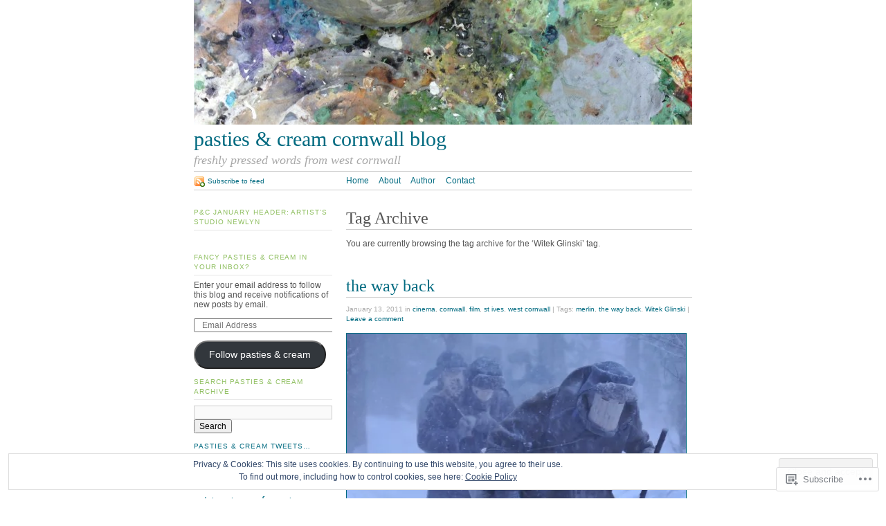

--- FILE ---
content_type: text/html; charset=UTF-8
request_url: https://pastiesandcream.com/tag/witek-glinski/
body_size: 24915
content:
<!DOCTYPE html PUBLIC "-//W3C//DTD XHTML 1.0 Strict//EN"
	"http://www.w3.org/TR/xhtml1/DTD/xhtml1-strict.dtd">
<html xmlns="http://www.w3.org/1999/xhtml" lang="en">

<head profile="http://gmpg.org/xfn/11">
	<meta http-equiv="Content-Type" content="text/html; charset=UTF-8" />
	<title>Witek Glinski | pasties &amp; cream cornwall blog</title>
	<link rel="pingback" href="https://pastiesandcream.com/xmlrpc.php" />
	<meta name='robots' content='max-image-preview:large' />

<!-- Async WordPress.com Remote Login -->
<script id="wpcom_remote_login_js">
var wpcom_remote_login_extra_auth = '';
function wpcom_remote_login_remove_dom_node_id( element_id ) {
	var dom_node = document.getElementById( element_id );
	if ( dom_node ) { dom_node.parentNode.removeChild( dom_node ); }
}
function wpcom_remote_login_remove_dom_node_classes( class_name ) {
	var dom_nodes = document.querySelectorAll( '.' + class_name );
	for ( var i = 0; i < dom_nodes.length; i++ ) {
		dom_nodes[ i ].parentNode.removeChild( dom_nodes[ i ] );
	}
}
function wpcom_remote_login_final_cleanup() {
	wpcom_remote_login_remove_dom_node_classes( "wpcom_remote_login_msg" );
	wpcom_remote_login_remove_dom_node_id( "wpcom_remote_login_key" );
	wpcom_remote_login_remove_dom_node_id( "wpcom_remote_login_validate" );
	wpcom_remote_login_remove_dom_node_id( "wpcom_remote_login_js" );
	wpcom_remote_login_remove_dom_node_id( "wpcom_request_access_iframe" );
	wpcom_remote_login_remove_dom_node_id( "wpcom_request_access_styles" );
}

// Watch for messages back from the remote login
window.addEventListener( "message", function( e ) {
	if ( e.origin === "https://r-login.wordpress.com" ) {
		var data = {};
		try {
			data = JSON.parse( e.data );
		} catch( e ) {
			wpcom_remote_login_final_cleanup();
			return;
		}

		if ( data.msg === 'LOGIN' ) {
			// Clean up the login check iframe
			wpcom_remote_login_remove_dom_node_id( "wpcom_remote_login_key" );

			var id_regex = new RegExp( /^[0-9]+$/ );
			var token_regex = new RegExp( /^.*|.*|.*$/ );
			if (
				token_regex.test( data.token )
				&& id_regex.test( data.wpcomid )
			) {
				// We have everything we need to ask for a login
				var script = document.createElement( "script" );
				script.setAttribute( "id", "wpcom_remote_login_validate" );
				script.src = '/remote-login.php?wpcom_remote_login=validate'
					+ '&wpcomid=' + data.wpcomid
					+ '&token=' + encodeURIComponent( data.token )
					+ '&host=' + window.location.protocol
					+ '//' + window.location.hostname
					+ '&postid=2797'
					+ '&is_singular=';
				document.body.appendChild( script );
			}

			return;
		}

		// Safari ITP, not logged in, so redirect
		if ( data.msg === 'LOGIN-REDIRECT' ) {
			window.location = 'https://wordpress.com/log-in?redirect_to=' + window.location.href;
			return;
		}

		// Safari ITP, storage access failed, remove the request
		if ( data.msg === 'LOGIN-REMOVE' ) {
			var css_zap = 'html { -webkit-transition: margin-top 1s; transition: margin-top 1s; } /* 9001 */ html { margin-top: 0 !important; } * html body { margin-top: 0 !important; } @media screen and ( max-width: 782px ) { html { margin-top: 0 !important; } * html body { margin-top: 0 !important; } }';
			var style_zap = document.createElement( 'style' );
			style_zap.type = 'text/css';
			style_zap.appendChild( document.createTextNode( css_zap ) );
			document.body.appendChild( style_zap );

			var e = document.getElementById( 'wpcom_request_access_iframe' );
			e.parentNode.removeChild( e );

			document.cookie = 'wordpress_com_login_access=denied; path=/; max-age=31536000';

			return;
		}

		// Safari ITP
		if ( data.msg === 'REQUEST_ACCESS' ) {
			console.log( 'request access: safari' );

			// Check ITP iframe enable/disable knob
			if ( wpcom_remote_login_extra_auth !== 'safari_itp_iframe' ) {
				return;
			}

			// If we are in a "private window" there is no ITP.
			var private_window = false;
			try {
				var opendb = window.openDatabase( null, null, null, null );
			} catch( e ) {
				private_window = true;
			}

			if ( private_window ) {
				console.log( 'private window' );
				return;
			}

			var iframe = document.createElement( 'iframe' );
			iframe.id = 'wpcom_request_access_iframe';
			iframe.setAttribute( 'scrolling', 'no' );
			iframe.setAttribute( 'sandbox', 'allow-storage-access-by-user-activation allow-scripts allow-same-origin allow-top-navigation-by-user-activation' );
			iframe.src = 'https://r-login.wordpress.com/remote-login.php?wpcom_remote_login=request_access&origin=' + encodeURIComponent( data.origin ) + '&wpcomid=' + encodeURIComponent( data.wpcomid );

			var css = 'html { -webkit-transition: margin-top 1s; transition: margin-top 1s; } /* 9001 */ html { margin-top: 46px !important; } * html body { margin-top: 46px !important; } @media screen and ( max-width: 660px ) { html { margin-top: 71px !important; } * html body { margin-top: 71px !important; } #wpcom_request_access_iframe { display: block; height: 71px !important; } } #wpcom_request_access_iframe { border: 0px; height: 46px; position: fixed; top: 0; left: 0; width: 100%; min-width: 100%; z-index: 99999; background: #23282d; } ';

			var style = document.createElement( 'style' );
			style.type = 'text/css';
			style.id = 'wpcom_request_access_styles';
			style.appendChild( document.createTextNode( css ) );
			document.body.appendChild( style );

			document.body.appendChild( iframe );
		}

		if ( data.msg === 'DONE' ) {
			wpcom_remote_login_final_cleanup();
		}
	}
}, false );

// Inject the remote login iframe after the page has had a chance to load
// more critical resources
window.addEventListener( "DOMContentLoaded", function( e ) {
	var iframe = document.createElement( "iframe" );
	iframe.style.display = "none";
	iframe.setAttribute( "scrolling", "no" );
	iframe.setAttribute( "id", "wpcom_remote_login_key" );
	iframe.src = "https://r-login.wordpress.com/remote-login.php"
		+ "?wpcom_remote_login=key"
		+ "&origin=aHR0cHM6Ly9wYXN0aWVzYW5kY3JlYW0uY29t"
		+ "&wpcomid=12049095"
		+ "&time=" + Math.floor( Date.now() / 1000 );
	document.body.appendChild( iframe );
}, false );
</script>
<link rel='dns-prefetch' href='//s0.wp.com' />
<link rel="alternate" type="application/rss+xml" title="pasties &amp; cream cornwall blog &raquo; Feed" href="https://pastiesandcream.com/feed/" />
<link rel="alternate" type="application/rss+xml" title="pasties &amp; cream cornwall blog &raquo; Comments Feed" href="https://pastiesandcream.com/comments/feed/" />
<link rel="alternate" type="application/rss+xml" title="pasties &amp; cream cornwall blog &raquo; Witek Glinski Tag Feed" href="https://pastiesandcream.com/tag/witek-glinski/feed/" />
	<script type="text/javascript">
		/* <![CDATA[ */
		function addLoadEvent(func) {
			var oldonload = window.onload;
			if (typeof window.onload != 'function') {
				window.onload = func;
			} else {
				window.onload = function () {
					oldonload();
					func();
				}
			}
		}
		/* ]]> */
	</script>
	<link crossorigin='anonymous' rel='stylesheet' id='all-css-0-1' href='/_static/??/wp-content/mu-plugins/widgets/eu-cookie-law/templates/style.css,/wp-content/mu-plugins/infinity/themes/pub/tarski.css?m=1642463000j&cssminify=yes' type='text/css' media='all' />
<style id='wp-emoji-styles-inline-css'>

	img.wp-smiley, img.emoji {
		display: inline !important;
		border: none !important;
		box-shadow: none !important;
		height: 1em !important;
		width: 1em !important;
		margin: 0 0.07em !important;
		vertical-align: -0.1em !important;
		background: none !important;
		padding: 0 !important;
	}
/*# sourceURL=wp-emoji-styles-inline-css */
</style>
<link crossorigin='anonymous' rel='stylesheet' id='all-css-2-1' href='/wp-content/plugins/gutenberg-core/v22.2.0/build/styles/block-library/style.css?m=1764855221i&cssminify=yes' type='text/css' media='all' />
<style id='wp-block-library-inline-css'>
.has-text-align-justify {
	text-align:justify;
}
.has-text-align-justify{text-align:justify;}

/*# sourceURL=wp-block-library-inline-css */
</style><style id='global-styles-inline-css'>
:root{--wp--preset--aspect-ratio--square: 1;--wp--preset--aspect-ratio--4-3: 4/3;--wp--preset--aspect-ratio--3-4: 3/4;--wp--preset--aspect-ratio--3-2: 3/2;--wp--preset--aspect-ratio--2-3: 2/3;--wp--preset--aspect-ratio--16-9: 16/9;--wp--preset--aspect-ratio--9-16: 9/16;--wp--preset--color--black: #000000;--wp--preset--color--cyan-bluish-gray: #abb8c3;--wp--preset--color--white: #ffffff;--wp--preset--color--pale-pink: #f78da7;--wp--preset--color--vivid-red: #cf2e2e;--wp--preset--color--luminous-vivid-orange: #ff6900;--wp--preset--color--luminous-vivid-amber: #fcb900;--wp--preset--color--light-green-cyan: #7bdcb5;--wp--preset--color--vivid-green-cyan: #00d084;--wp--preset--color--pale-cyan-blue: #8ed1fc;--wp--preset--color--vivid-cyan-blue: #0693e3;--wp--preset--color--vivid-purple: #9b51e0;--wp--preset--gradient--vivid-cyan-blue-to-vivid-purple: linear-gradient(135deg,rgb(6,147,227) 0%,rgb(155,81,224) 100%);--wp--preset--gradient--light-green-cyan-to-vivid-green-cyan: linear-gradient(135deg,rgb(122,220,180) 0%,rgb(0,208,130) 100%);--wp--preset--gradient--luminous-vivid-amber-to-luminous-vivid-orange: linear-gradient(135deg,rgb(252,185,0) 0%,rgb(255,105,0) 100%);--wp--preset--gradient--luminous-vivid-orange-to-vivid-red: linear-gradient(135deg,rgb(255,105,0) 0%,rgb(207,46,46) 100%);--wp--preset--gradient--very-light-gray-to-cyan-bluish-gray: linear-gradient(135deg,rgb(238,238,238) 0%,rgb(169,184,195) 100%);--wp--preset--gradient--cool-to-warm-spectrum: linear-gradient(135deg,rgb(74,234,220) 0%,rgb(151,120,209) 20%,rgb(207,42,186) 40%,rgb(238,44,130) 60%,rgb(251,105,98) 80%,rgb(254,248,76) 100%);--wp--preset--gradient--blush-light-purple: linear-gradient(135deg,rgb(255,206,236) 0%,rgb(152,150,240) 100%);--wp--preset--gradient--blush-bordeaux: linear-gradient(135deg,rgb(254,205,165) 0%,rgb(254,45,45) 50%,rgb(107,0,62) 100%);--wp--preset--gradient--luminous-dusk: linear-gradient(135deg,rgb(255,203,112) 0%,rgb(199,81,192) 50%,rgb(65,88,208) 100%);--wp--preset--gradient--pale-ocean: linear-gradient(135deg,rgb(255,245,203) 0%,rgb(182,227,212) 50%,rgb(51,167,181) 100%);--wp--preset--gradient--electric-grass: linear-gradient(135deg,rgb(202,248,128) 0%,rgb(113,206,126) 100%);--wp--preset--gradient--midnight: linear-gradient(135deg,rgb(2,3,129) 0%,rgb(40,116,252) 100%);--wp--preset--font-size--small: 13px;--wp--preset--font-size--medium: 20px;--wp--preset--font-size--large: 36px;--wp--preset--font-size--x-large: 42px;--wp--preset--font-family--albert-sans: 'Albert Sans', sans-serif;--wp--preset--font-family--alegreya: Alegreya, serif;--wp--preset--font-family--arvo: Arvo, serif;--wp--preset--font-family--bodoni-moda: 'Bodoni Moda', serif;--wp--preset--font-family--bricolage-grotesque: 'Bricolage Grotesque', sans-serif;--wp--preset--font-family--cabin: Cabin, sans-serif;--wp--preset--font-family--chivo: Chivo, sans-serif;--wp--preset--font-family--commissioner: Commissioner, sans-serif;--wp--preset--font-family--cormorant: Cormorant, serif;--wp--preset--font-family--courier-prime: 'Courier Prime', monospace;--wp--preset--font-family--crimson-pro: 'Crimson Pro', serif;--wp--preset--font-family--dm-mono: 'DM Mono', monospace;--wp--preset--font-family--dm-sans: 'DM Sans', sans-serif;--wp--preset--font-family--dm-serif-display: 'DM Serif Display', serif;--wp--preset--font-family--domine: Domine, serif;--wp--preset--font-family--eb-garamond: 'EB Garamond', serif;--wp--preset--font-family--epilogue: Epilogue, sans-serif;--wp--preset--font-family--fahkwang: Fahkwang, sans-serif;--wp--preset--font-family--figtree: Figtree, sans-serif;--wp--preset--font-family--fira-sans: 'Fira Sans', sans-serif;--wp--preset--font-family--fjalla-one: 'Fjalla One', sans-serif;--wp--preset--font-family--fraunces: Fraunces, serif;--wp--preset--font-family--gabarito: Gabarito, system-ui;--wp--preset--font-family--ibm-plex-mono: 'IBM Plex Mono', monospace;--wp--preset--font-family--ibm-plex-sans: 'IBM Plex Sans', sans-serif;--wp--preset--font-family--ibarra-real-nova: 'Ibarra Real Nova', serif;--wp--preset--font-family--instrument-serif: 'Instrument Serif', serif;--wp--preset--font-family--inter: Inter, sans-serif;--wp--preset--font-family--josefin-sans: 'Josefin Sans', sans-serif;--wp--preset--font-family--jost: Jost, sans-serif;--wp--preset--font-family--libre-baskerville: 'Libre Baskerville', serif;--wp--preset--font-family--libre-franklin: 'Libre Franklin', sans-serif;--wp--preset--font-family--literata: Literata, serif;--wp--preset--font-family--lora: Lora, serif;--wp--preset--font-family--merriweather: Merriweather, serif;--wp--preset--font-family--montserrat: Montserrat, sans-serif;--wp--preset--font-family--newsreader: Newsreader, serif;--wp--preset--font-family--noto-sans-mono: 'Noto Sans Mono', sans-serif;--wp--preset--font-family--nunito: Nunito, sans-serif;--wp--preset--font-family--open-sans: 'Open Sans', sans-serif;--wp--preset--font-family--overpass: Overpass, sans-serif;--wp--preset--font-family--pt-serif: 'PT Serif', serif;--wp--preset--font-family--petrona: Petrona, serif;--wp--preset--font-family--piazzolla: Piazzolla, serif;--wp--preset--font-family--playfair-display: 'Playfair Display', serif;--wp--preset--font-family--plus-jakarta-sans: 'Plus Jakarta Sans', sans-serif;--wp--preset--font-family--poppins: Poppins, sans-serif;--wp--preset--font-family--raleway: Raleway, sans-serif;--wp--preset--font-family--roboto: Roboto, sans-serif;--wp--preset--font-family--roboto-slab: 'Roboto Slab', serif;--wp--preset--font-family--rubik: Rubik, sans-serif;--wp--preset--font-family--rufina: Rufina, serif;--wp--preset--font-family--sora: Sora, sans-serif;--wp--preset--font-family--source-sans-3: 'Source Sans 3', sans-serif;--wp--preset--font-family--source-serif-4: 'Source Serif 4', serif;--wp--preset--font-family--space-mono: 'Space Mono', monospace;--wp--preset--font-family--syne: Syne, sans-serif;--wp--preset--font-family--texturina: Texturina, serif;--wp--preset--font-family--urbanist: Urbanist, sans-serif;--wp--preset--font-family--work-sans: 'Work Sans', sans-serif;--wp--preset--spacing--20: 0.44rem;--wp--preset--spacing--30: 0.67rem;--wp--preset--spacing--40: 1rem;--wp--preset--spacing--50: 1.5rem;--wp--preset--spacing--60: 2.25rem;--wp--preset--spacing--70: 3.38rem;--wp--preset--spacing--80: 5.06rem;--wp--preset--shadow--natural: 6px 6px 9px rgba(0, 0, 0, 0.2);--wp--preset--shadow--deep: 12px 12px 50px rgba(0, 0, 0, 0.4);--wp--preset--shadow--sharp: 6px 6px 0px rgba(0, 0, 0, 0.2);--wp--preset--shadow--outlined: 6px 6px 0px -3px rgb(255, 255, 255), 6px 6px rgb(0, 0, 0);--wp--preset--shadow--crisp: 6px 6px 0px rgb(0, 0, 0);}:where(.is-layout-flex){gap: 0.5em;}:where(.is-layout-grid){gap: 0.5em;}body .is-layout-flex{display: flex;}.is-layout-flex{flex-wrap: wrap;align-items: center;}.is-layout-flex > :is(*, div){margin: 0;}body .is-layout-grid{display: grid;}.is-layout-grid > :is(*, div){margin: 0;}:where(.wp-block-columns.is-layout-flex){gap: 2em;}:where(.wp-block-columns.is-layout-grid){gap: 2em;}:where(.wp-block-post-template.is-layout-flex){gap: 1.25em;}:where(.wp-block-post-template.is-layout-grid){gap: 1.25em;}.has-black-color{color: var(--wp--preset--color--black) !important;}.has-cyan-bluish-gray-color{color: var(--wp--preset--color--cyan-bluish-gray) !important;}.has-white-color{color: var(--wp--preset--color--white) !important;}.has-pale-pink-color{color: var(--wp--preset--color--pale-pink) !important;}.has-vivid-red-color{color: var(--wp--preset--color--vivid-red) !important;}.has-luminous-vivid-orange-color{color: var(--wp--preset--color--luminous-vivid-orange) !important;}.has-luminous-vivid-amber-color{color: var(--wp--preset--color--luminous-vivid-amber) !important;}.has-light-green-cyan-color{color: var(--wp--preset--color--light-green-cyan) !important;}.has-vivid-green-cyan-color{color: var(--wp--preset--color--vivid-green-cyan) !important;}.has-pale-cyan-blue-color{color: var(--wp--preset--color--pale-cyan-blue) !important;}.has-vivid-cyan-blue-color{color: var(--wp--preset--color--vivid-cyan-blue) !important;}.has-vivid-purple-color{color: var(--wp--preset--color--vivid-purple) !important;}.has-black-background-color{background-color: var(--wp--preset--color--black) !important;}.has-cyan-bluish-gray-background-color{background-color: var(--wp--preset--color--cyan-bluish-gray) !important;}.has-white-background-color{background-color: var(--wp--preset--color--white) !important;}.has-pale-pink-background-color{background-color: var(--wp--preset--color--pale-pink) !important;}.has-vivid-red-background-color{background-color: var(--wp--preset--color--vivid-red) !important;}.has-luminous-vivid-orange-background-color{background-color: var(--wp--preset--color--luminous-vivid-orange) !important;}.has-luminous-vivid-amber-background-color{background-color: var(--wp--preset--color--luminous-vivid-amber) !important;}.has-light-green-cyan-background-color{background-color: var(--wp--preset--color--light-green-cyan) !important;}.has-vivid-green-cyan-background-color{background-color: var(--wp--preset--color--vivid-green-cyan) !important;}.has-pale-cyan-blue-background-color{background-color: var(--wp--preset--color--pale-cyan-blue) !important;}.has-vivid-cyan-blue-background-color{background-color: var(--wp--preset--color--vivid-cyan-blue) !important;}.has-vivid-purple-background-color{background-color: var(--wp--preset--color--vivid-purple) !important;}.has-black-border-color{border-color: var(--wp--preset--color--black) !important;}.has-cyan-bluish-gray-border-color{border-color: var(--wp--preset--color--cyan-bluish-gray) !important;}.has-white-border-color{border-color: var(--wp--preset--color--white) !important;}.has-pale-pink-border-color{border-color: var(--wp--preset--color--pale-pink) !important;}.has-vivid-red-border-color{border-color: var(--wp--preset--color--vivid-red) !important;}.has-luminous-vivid-orange-border-color{border-color: var(--wp--preset--color--luminous-vivid-orange) !important;}.has-luminous-vivid-amber-border-color{border-color: var(--wp--preset--color--luminous-vivid-amber) !important;}.has-light-green-cyan-border-color{border-color: var(--wp--preset--color--light-green-cyan) !important;}.has-vivid-green-cyan-border-color{border-color: var(--wp--preset--color--vivid-green-cyan) !important;}.has-pale-cyan-blue-border-color{border-color: var(--wp--preset--color--pale-cyan-blue) !important;}.has-vivid-cyan-blue-border-color{border-color: var(--wp--preset--color--vivid-cyan-blue) !important;}.has-vivid-purple-border-color{border-color: var(--wp--preset--color--vivid-purple) !important;}.has-vivid-cyan-blue-to-vivid-purple-gradient-background{background: var(--wp--preset--gradient--vivid-cyan-blue-to-vivid-purple) !important;}.has-light-green-cyan-to-vivid-green-cyan-gradient-background{background: var(--wp--preset--gradient--light-green-cyan-to-vivid-green-cyan) !important;}.has-luminous-vivid-amber-to-luminous-vivid-orange-gradient-background{background: var(--wp--preset--gradient--luminous-vivid-amber-to-luminous-vivid-orange) !important;}.has-luminous-vivid-orange-to-vivid-red-gradient-background{background: var(--wp--preset--gradient--luminous-vivid-orange-to-vivid-red) !important;}.has-very-light-gray-to-cyan-bluish-gray-gradient-background{background: var(--wp--preset--gradient--very-light-gray-to-cyan-bluish-gray) !important;}.has-cool-to-warm-spectrum-gradient-background{background: var(--wp--preset--gradient--cool-to-warm-spectrum) !important;}.has-blush-light-purple-gradient-background{background: var(--wp--preset--gradient--blush-light-purple) !important;}.has-blush-bordeaux-gradient-background{background: var(--wp--preset--gradient--blush-bordeaux) !important;}.has-luminous-dusk-gradient-background{background: var(--wp--preset--gradient--luminous-dusk) !important;}.has-pale-ocean-gradient-background{background: var(--wp--preset--gradient--pale-ocean) !important;}.has-electric-grass-gradient-background{background: var(--wp--preset--gradient--electric-grass) !important;}.has-midnight-gradient-background{background: var(--wp--preset--gradient--midnight) !important;}.has-small-font-size{font-size: var(--wp--preset--font-size--small) !important;}.has-medium-font-size{font-size: var(--wp--preset--font-size--medium) !important;}.has-large-font-size{font-size: var(--wp--preset--font-size--large) !important;}.has-x-large-font-size{font-size: var(--wp--preset--font-size--x-large) !important;}.has-albert-sans-font-family{font-family: var(--wp--preset--font-family--albert-sans) !important;}.has-alegreya-font-family{font-family: var(--wp--preset--font-family--alegreya) !important;}.has-arvo-font-family{font-family: var(--wp--preset--font-family--arvo) !important;}.has-bodoni-moda-font-family{font-family: var(--wp--preset--font-family--bodoni-moda) !important;}.has-bricolage-grotesque-font-family{font-family: var(--wp--preset--font-family--bricolage-grotesque) !important;}.has-cabin-font-family{font-family: var(--wp--preset--font-family--cabin) !important;}.has-chivo-font-family{font-family: var(--wp--preset--font-family--chivo) !important;}.has-commissioner-font-family{font-family: var(--wp--preset--font-family--commissioner) !important;}.has-cormorant-font-family{font-family: var(--wp--preset--font-family--cormorant) !important;}.has-courier-prime-font-family{font-family: var(--wp--preset--font-family--courier-prime) !important;}.has-crimson-pro-font-family{font-family: var(--wp--preset--font-family--crimson-pro) !important;}.has-dm-mono-font-family{font-family: var(--wp--preset--font-family--dm-mono) !important;}.has-dm-sans-font-family{font-family: var(--wp--preset--font-family--dm-sans) !important;}.has-dm-serif-display-font-family{font-family: var(--wp--preset--font-family--dm-serif-display) !important;}.has-domine-font-family{font-family: var(--wp--preset--font-family--domine) !important;}.has-eb-garamond-font-family{font-family: var(--wp--preset--font-family--eb-garamond) !important;}.has-epilogue-font-family{font-family: var(--wp--preset--font-family--epilogue) !important;}.has-fahkwang-font-family{font-family: var(--wp--preset--font-family--fahkwang) !important;}.has-figtree-font-family{font-family: var(--wp--preset--font-family--figtree) !important;}.has-fira-sans-font-family{font-family: var(--wp--preset--font-family--fira-sans) !important;}.has-fjalla-one-font-family{font-family: var(--wp--preset--font-family--fjalla-one) !important;}.has-fraunces-font-family{font-family: var(--wp--preset--font-family--fraunces) !important;}.has-gabarito-font-family{font-family: var(--wp--preset--font-family--gabarito) !important;}.has-ibm-plex-mono-font-family{font-family: var(--wp--preset--font-family--ibm-plex-mono) !important;}.has-ibm-plex-sans-font-family{font-family: var(--wp--preset--font-family--ibm-plex-sans) !important;}.has-ibarra-real-nova-font-family{font-family: var(--wp--preset--font-family--ibarra-real-nova) !important;}.has-instrument-serif-font-family{font-family: var(--wp--preset--font-family--instrument-serif) !important;}.has-inter-font-family{font-family: var(--wp--preset--font-family--inter) !important;}.has-josefin-sans-font-family{font-family: var(--wp--preset--font-family--josefin-sans) !important;}.has-jost-font-family{font-family: var(--wp--preset--font-family--jost) !important;}.has-libre-baskerville-font-family{font-family: var(--wp--preset--font-family--libre-baskerville) !important;}.has-libre-franklin-font-family{font-family: var(--wp--preset--font-family--libre-franklin) !important;}.has-literata-font-family{font-family: var(--wp--preset--font-family--literata) !important;}.has-lora-font-family{font-family: var(--wp--preset--font-family--lora) !important;}.has-merriweather-font-family{font-family: var(--wp--preset--font-family--merriweather) !important;}.has-montserrat-font-family{font-family: var(--wp--preset--font-family--montserrat) !important;}.has-newsreader-font-family{font-family: var(--wp--preset--font-family--newsreader) !important;}.has-noto-sans-mono-font-family{font-family: var(--wp--preset--font-family--noto-sans-mono) !important;}.has-nunito-font-family{font-family: var(--wp--preset--font-family--nunito) !important;}.has-open-sans-font-family{font-family: var(--wp--preset--font-family--open-sans) !important;}.has-overpass-font-family{font-family: var(--wp--preset--font-family--overpass) !important;}.has-pt-serif-font-family{font-family: var(--wp--preset--font-family--pt-serif) !important;}.has-petrona-font-family{font-family: var(--wp--preset--font-family--petrona) !important;}.has-piazzolla-font-family{font-family: var(--wp--preset--font-family--piazzolla) !important;}.has-playfair-display-font-family{font-family: var(--wp--preset--font-family--playfair-display) !important;}.has-plus-jakarta-sans-font-family{font-family: var(--wp--preset--font-family--plus-jakarta-sans) !important;}.has-poppins-font-family{font-family: var(--wp--preset--font-family--poppins) !important;}.has-raleway-font-family{font-family: var(--wp--preset--font-family--raleway) !important;}.has-roboto-font-family{font-family: var(--wp--preset--font-family--roboto) !important;}.has-roboto-slab-font-family{font-family: var(--wp--preset--font-family--roboto-slab) !important;}.has-rubik-font-family{font-family: var(--wp--preset--font-family--rubik) !important;}.has-rufina-font-family{font-family: var(--wp--preset--font-family--rufina) !important;}.has-sora-font-family{font-family: var(--wp--preset--font-family--sora) !important;}.has-source-sans-3-font-family{font-family: var(--wp--preset--font-family--source-sans-3) !important;}.has-source-serif-4-font-family{font-family: var(--wp--preset--font-family--source-serif-4) !important;}.has-space-mono-font-family{font-family: var(--wp--preset--font-family--space-mono) !important;}.has-syne-font-family{font-family: var(--wp--preset--font-family--syne) !important;}.has-texturina-font-family{font-family: var(--wp--preset--font-family--texturina) !important;}.has-urbanist-font-family{font-family: var(--wp--preset--font-family--urbanist) !important;}.has-work-sans-font-family{font-family: var(--wp--preset--font-family--work-sans) !important;}
/*# sourceURL=global-styles-inline-css */
</style>

<style id='classic-theme-styles-inline-css'>
/*! This file is auto-generated */
.wp-block-button__link{color:#fff;background-color:#32373c;border-radius:9999px;box-shadow:none;text-decoration:none;padding:calc(.667em + 2px) calc(1.333em + 2px);font-size:1.125em}.wp-block-file__button{background:#32373c;color:#fff;text-decoration:none}
/*# sourceURL=/wp-includes/css/classic-themes.min.css */
</style>
<link crossorigin='anonymous' rel='stylesheet' id='all-css-4-1' href='/_static/??-eJx9j+8KwjAMxF/INHT+2xfxWdYuzLpmK0vq9O2tiFMQ9iWE4353HM4J/DgoDYop5i4Mgn50cfS9YGVsbSxI4BQJJrqZHbZBdHGA6COS8SIb/AniDN+siYrOqdGXg6kNDUXiYlvD5tB2pAWXzw9K93UklRpwLk0kAuVyyAx6KV3yx71lTNmhNpP0AZclZz7Z42Frt/u6qq5PR+FqQA==&cssminify=yes' type='text/css' media='all' />
<link crossorigin='anonymous' rel='stylesheet' id='print-css-5-1' href='/wp-content/themes/pub/tarski/print.css?m=1323834012i&cssminify=yes' type='text/css' media='print' />
<link crossorigin='anonymous' rel='stylesheet' id='all-css-6-1' href='/_static/??-eJzTLy/QTc7PK0nNK9HPLdUtyClNz8wr1i9KTcrJTwcy0/WTi5G5ekCujj52Temp+bo5+cmJJZn5eSgc3bScxMwikFb7XFtDE1NLExMLc0OTLACohS2q&cssminify=yes' type='text/css' media='all' />
<style id='jetpack-global-styles-frontend-style-inline-css'>
:root { --font-headings: unset; --font-base: unset; --font-headings-default: -apple-system,BlinkMacSystemFont,"Segoe UI",Roboto,Oxygen-Sans,Ubuntu,Cantarell,"Helvetica Neue",sans-serif; --font-base-default: -apple-system,BlinkMacSystemFont,"Segoe UI",Roboto,Oxygen-Sans,Ubuntu,Cantarell,"Helvetica Neue",sans-serif;}
/*# sourceURL=jetpack-global-styles-frontend-style-inline-css */
</style>
<link crossorigin='anonymous' rel='stylesheet' id='all-css-8-1' href='/wp-content/themes/h4/global.css?m=1420737423i&cssminify=yes' type='text/css' media='all' />
<script type="text/javascript" id="wpcom-actionbar-placeholder-js-extra">
/* <![CDATA[ */
var actionbardata = {"siteID":"12049095","postID":"0","siteURL":"https://pastiesandcream.com","xhrURL":"https://pastiesandcream.com/wp-admin/admin-ajax.php","nonce":"a1fa0fa1af","isLoggedIn":"","statusMessage":"","subsEmailDefault":"instantly","proxyScriptUrl":"https://s0.wp.com/wp-content/js/wpcom-proxy-request.js?m=1513050504i&amp;ver=20211021","i18n":{"followedText":"New posts from this site will now appear in your \u003Ca href=\"https://wordpress.com/reader\"\u003EReader\u003C/a\u003E","foldBar":"Collapse this bar","unfoldBar":"Expand this bar","shortLinkCopied":"Shortlink copied to clipboard."}};
//# sourceURL=wpcom-actionbar-placeholder-js-extra
/* ]]> */
</script>
<script type="text/javascript" id="jetpack-mu-wpcom-settings-js-before">
/* <![CDATA[ */
var JETPACK_MU_WPCOM_SETTINGS = {"assetsUrl":"https://s0.wp.com/wp-content/mu-plugins/jetpack-mu-wpcom-plugin/sun/jetpack_vendor/automattic/jetpack-mu-wpcom/src/build/"};
//# sourceURL=jetpack-mu-wpcom-settings-js-before
/* ]]> */
</script>
<script crossorigin='anonymous' type='text/javascript'  src='/_static/??/wp-content/js/rlt-proxy.js,/wp-content/blog-plugins/wordads-classes/js/cmp/v2/cmp-non-gdpr.js?m=1720530689j'></script>
<script type="text/javascript" id="rlt-proxy-js-after">
/* <![CDATA[ */
	rltInitialize( {"token":null,"iframeOrigins":["https:\/\/widgets.wp.com"]} );
//# sourceURL=rlt-proxy-js-after
/* ]]> */
</script>
<link rel="EditURI" type="application/rsd+xml" title="RSD" href="https://pastiesandcream.wordpress.com/xmlrpc.php?rsd" />
<meta name="generator" content="WordPress.com" />

<!-- Jetpack Open Graph Tags -->
<meta property="og:type" content="website" />
<meta property="og:title" content="Witek Glinski &#8211; pasties &amp; cream cornwall blog" />
<meta property="og:url" content="https://pastiesandcream.com/tag/witek-glinski/" />
<meta property="og:site_name" content="pasties &amp; cream cornwall blog" />
<meta property="og:image" content="https://secure.gravatar.com/blavatar/e1a1788bc4b5258b7d60d3ec08fd85a60dab0b6cbacc71b120ef5b5c263090e1?s=200&#038;ts=1768128889" />
<meta property="og:image:width" content="200" />
<meta property="og:image:height" content="200" />
<meta property="og:image:alt" content="" />
<meta property="og:locale" content="en_US" />

<!-- End Jetpack Open Graph Tags -->
<link rel="shortcut icon" type="image/x-icon" href="https://secure.gravatar.com/blavatar/e1a1788bc4b5258b7d60d3ec08fd85a60dab0b6cbacc71b120ef5b5c263090e1?s=32" sizes="16x16" />
<link rel="icon" type="image/x-icon" href="https://secure.gravatar.com/blavatar/e1a1788bc4b5258b7d60d3ec08fd85a60dab0b6cbacc71b120ef5b5c263090e1?s=32" sizes="16x16" />
<link rel="apple-touch-icon" href="https://secure.gravatar.com/blavatar/e1a1788bc4b5258b7d60d3ec08fd85a60dab0b6cbacc71b120ef5b5c263090e1?s=114" />
<link rel='openid.server' href='https://pastiesandcream.com/?openidserver=1' />
<link rel='openid.delegate' href='https://pastiesandcream.com/' />
<link rel="search" type="application/opensearchdescription+xml" href="https://pastiesandcream.com/osd.xml" title="pasties &#38; cream cornwall blog" />
<link rel="search" type="application/opensearchdescription+xml" href="https://s1.wp.com/opensearch.xml" title="WordPress.com" />
		<script type="text/javascript">

			window.doNotSellCallback = function() {

				var linkElements = [
					'a[href="https://wordpress.com/?ref=footer_blog"]',
					'a[href="https://wordpress.com/?ref=footer_website"]',
					'a[href="https://wordpress.com/?ref=vertical_footer"]',
					'a[href^="https://wordpress.com/?ref=footer_segment_"]',
				].join(',');

				var dnsLink = document.createElement( 'a' );
				dnsLink.href = 'https://wordpress.com/advertising-program-optout/';
				dnsLink.classList.add( 'do-not-sell-link' );
				dnsLink.rel = 'nofollow';
				dnsLink.style.marginLeft = '0.5em';
				dnsLink.textContent = 'Do Not Sell or Share My Personal Information';

				var creditLinks = document.querySelectorAll( linkElements );

				if ( 0 === creditLinks.length ) {
					return false;
				}

				Array.prototype.forEach.call( creditLinks, function( el ) {
					el.insertAdjacentElement( 'afterend', dnsLink );
				});

				return true;
			};

		</script>
		<script type="text/javascript">
	window.google_analytics_uacct = "UA-52447-2";
</script>

<script type="text/javascript">
	var _gaq = _gaq || [];
	_gaq.push(['_setAccount', 'UA-52447-2']);
	_gaq.push(['_gat._anonymizeIp']);
	_gaq.push(['_setDomainName', 'none']);
	_gaq.push(['_setAllowLinker', true]);
	_gaq.push(['_initData']);
	_gaq.push(['_trackPageview']);

	(function() {
		var ga = document.createElement('script'); ga.type = 'text/javascript'; ga.async = true;
		ga.src = ('https:' == document.location.protocol ? 'https://ssl' : 'http://www') + '.google-analytics.com/ga.js';
		(document.getElementsByTagName('head')[0] || document.getElementsByTagName('body')[0]).appendChild(ga);
	})();
</script>
<link crossorigin='anonymous' rel='stylesheet' id='all-css-0-3' href='/_static/??-eJyVjssKwkAMRX/INowP1IX4KdKmg6SdScJkQn+/FR/gTpfncjhcmLVB4Rq5QvZGk9+JDcZYtcPpxWDOcCNG6JPgZGAzaSwtmm3g50CWwVM0wK6IW0wf5z382XseckrDir1hIa0kq/tFbSZ+hK/5Eo6H3fkU9mE7Lr2lXSA=&cssminify=yes' type='text/css' media='all' />
</head>

<body class="archive tag tag-witek-glinski tag-49358700 wp-theme-pubtarski center  customizer-styles-applied jetpack-reblog-enabled"><div id="wrapper">

<div id="header">

		<div id="header-image">
		<a title="Return to front page" href="https://pastiesandcream.com/"><img alt="" src="https://pastiesandcream.com/wp-content/uploads/2014/03/cropped-photo.jpg" /></a>	</div>
	
	<div id="title">
		<a title="Return to front page" href="https://pastiesandcream.com/"><span id="blog-title">pasties &amp; cream cornwall blog</span></a>		<p id="tagline">freshly pressed words from west cornwall</p>	</div>

	<div id="navigation">
		<ul id="nav-1">
	<li><a title="Return to front page" href="https://pastiesandcream.com/">Home</a></li>
	<li class="page_item page-item-2"><a href="https://pastiesandcream.com/about/">About</a></li>
<li class="page_item page-item-42"><a href="https://pastiesandcream.com/ismay-atkins/">Author</a></li>
<li class="page_item page-item-90"><a href="https://pastiesandcream.com/contact/">Contact</a></li>
</ul>

		<ul id="nav-2">
			<li><a class="feed" title="Subscribe to the pasties &amp; cream cornwall blog feed" href="https://pastiesandcream.com/feed/">Subscribe to feed</a></li>
		</ul>
	</div>

</div>

<div id="content">
	
<div id="primary">

		<div class="entry archive">
			<div class="post-meta">
							<h1 class="post-title">Tag Archive</h1>
		</div>
		<div class="post-content">
			<p>You are currently browsing the tag archive for the &lsquo;Witek Glinski&rsquo; tag.</p>
															</div>
		</div>

	<div class="entry post-2797 post type-post status-publish format-standard hentry category-cinema category-cornwall category-film category-st-ives category-west-cornwall tag-merlin tag-the-way-back tag-witek-glinski">
		<div class="post-meta">
			<h2 class="post-title" id="post-2797"><a href="https://pastiesandcream.com/2011/01/13/the-way-back/" rel="bookmark">the way back</a></h2>
			<p class="post-metadata">January 13, 2011 in <a href="https://pastiesandcream.com/category/cinema/" rel="category tag">cinema</a>, <a href="https://pastiesandcream.com/category/cornwall/" rel="category tag">cornwall</a>, <a href="https://pastiesandcream.com/category/film/" rel="category tag">film</a>, <a href="https://pastiesandcream.com/category/st-ives/" rel="category tag">st ives</a>, <a href="https://pastiesandcream.com/category/west-cornwall/" rel="category tag">west cornwall</a> | Tags: <a href="https://pastiesandcream.com/tag/merlin/" rel="tag">merlin</a>, <a href="https://pastiesandcream.com/tag/the-way-back/" rel="tag">the way back</a>, <a href="https://pastiesandcream.com/tag/witek-glinski/" rel="tag">Witek Glinski</a> | <a href="https://pastiesandcream.com/2011/01/13/the-way-back/#respond">Leave a comment</a>			</p>
		</div>

		<div class="post-content">
			<p><a href="https://pastiesandcream.com/wp-content/uploads/2011/01/the-way-back.jpg"><img data-attachment-id="2801" data-permalink="https://pastiesandcream.com/2011/01/13/the-way-back/the-way-back/" data-orig-file="https://pastiesandcream.com/wp-content/uploads/2011/01/the-way-back.jpg" data-orig-size="1024,654" data-comments-opened="1" data-image-meta="{&quot;aperture&quot;:&quot;0&quot;,&quot;credit&quot;:&quot;&quot;,&quot;camera&quot;:&quot;&quot;,&quot;caption&quot;:&quot;&quot;,&quot;created_timestamp&quot;:&quot;0&quot;,&quot;copyright&quot;:&quot;&quot;,&quot;focal_length&quot;:&quot;0&quot;,&quot;iso&quot;:&quot;0&quot;,&quot;shutter_speed&quot;:&quot;0&quot;,&quot;title&quot;:&quot;&quot;}" data-image-title="The-Way-Back" data-image-description="" data-image-caption="" data-medium-file="https://pastiesandcream.com/wp-content/uploads/2011/01/the-way-back.jpg?w=300" data-large-file="https://pastiesandcream.com/wp-content/uploads/2011/01/the-way-back.jpg?w=490" class="alignnone size-full wp-image-2801" title="The-Way-Back" src="https://pastiesandcream.com/wp-content/uploads/2011/01/the-way-back.jpg?w=490&#038;h=312" alt="" width="490" height="312" srcset="https://pastiesandcream.com/wp-content/uploads/2011/01/the-way-back.jpg?w=490&amp;h=313 490w, https://pastiesandcream.com/wp-content/uploads/2011/01/the-way-back.jpg?w=980&amp;h=626 980w, https://pastiesandcream.com/wp-content/uploads/2011/01/the-way-back.jpg?w=150&amp;h=96 150w, https://pastiesandcream.com/wp-content/uploads/2011/01/the-way-back.jpg?w=300&amp;h=192 300w, https://pastiesandcream.com/wp-content/uploads/2011/01/the-way-back.jpg?w=768&amp;h=491 768w" sizes="(max-width: 490px) 100vw, 490px" /></a></p>
<p>Anyone else caught <a href="http://en.wikipedia.org/wiki/The_Way_Back">The Way Back</a>? It&#8217;s an epic film showing at the moment in several Merlin cinemas telling the thought-to-be-true story of a group of prisoners in a Russian Gulag who escape and walk 4,000 miles from Siberia to India – and freedom – in the most ridiculously inhospitable conditions and with the odds stacked horrifically against them.</p>
<p>Well, aside from being an inspiring film with staggering scenery, for Cornish viewers there is an added twist. As I sat there in chilly conditions in St Ives&#8217; cinema, just a few miles away in Camborne lives the man who claims to be the real-life protagonist of this drama. Having kept it to himself for decades, in 2009 Witek Glinski told his tale to a journalist.</p>
<p>I thought a quick google would establish the bare bones of the true story but no… pretty much all facts to do with this seem still to be under discussion and whole books have been written on the subject. Here&#8217;s <a href="http://www.mirror.co.uk/news/top-stories/2009/05/16/the-greatest-escape-war-hero-who-walked-4-000-miles-from-siberian-death-camp-115875-21364916/">one</a> of many articles about it. And <a href="http://news.bbc.co.uk/local/cornwall/hi/people_and_places/newsid_9280000/9280813.stm">another</a>. I got sucked in and before long I had been clicking around for the best part of an hour.</p>
<p>Still, true or not true, and whether the real-life mega-hero of the story does indeed live in Cornwall or  <a href="https://pastiesandcream.com/2011/01/13/the-way-back/#more-2797" class="more-link">Read the rest of this entry &raquo;</a></p>
		</div>
			</div>
</div>
<div id="secondary">

<div class="widgets">

<div id="text-6" class="widget widget_text"><h3>p&#038;c january header: artist&#8217;s studio Newlyn</h3>			<div class="textwidget"></div>
		</div><div id="blog_subscription-3" class="widget widget_blog_subscription jetpack_subscription_widget"><h3><label for="subscribe-field">Fancy pasties &amp; cream in your inbox? </label></h3>

			<div class="wp-block-jetpack-subscriptions__container">
			<form
				action="https://subscribe.wordpress.com"
				method="post"
				accept-charset="utf-8"
				data-blog="12049095"
				data-post_access_level="everybody"
				id="subscribe-blog"
			>
				<p>Enter your email address to follow this blog and receive notifications of new posts by email.</p>
				<p id="subscribe-email">
					<label
						id="subscribe-field-label"
						for="subscribe-field"
						class="screen-reader-text"
					>
						Email Address:					</label>

					<input
							type="email"
							name="email"
							autocomplete="email"
							
							style="width: 95%; padding: 1px 10px"
							placeholder="Email Address"
							value=""
							id="subscribe-field"
							required
						/>				</p>

				<p id="subscribe-submit"
									>
					<input type="hidden" name="action" value="subscribe"/>
					<input type="hidden" name="blog_id" value="12049095"/>
					<input type="hidden" name="source" value="https://pastiesandcream.com/tag/witek-glinski/"/>
					<input type="hidden" name="sub-type" value="widget"/>
					<input type="hidden" name="redirect_fragment" value="subscribe-blog"/>
					<input type="hidden" id="_wpnonce" name="_wpnonce" value="1f6f670fb5" />					<button type="submit"
													class="wp-block-button__link"
																	>
						Follow pasties &amp; cream					</button>
				</p>
			</form>
						</div>
			
</div><div id="search-3" class="widget widget_search"><h3>search pasties &#038; cream archive</h3><div class="searchbox">
	<form method="get" id="searchform" action="/"><fieldset>
		<input type="text" value="" name="s" id="s" tabindex="21" />
		<input type="submit" id="searchsubmit" value="Search" tabindex="22" />
	</fieldset></form>
</div></div><div id="twitter-3" class="widget widget_twitter"><h3><a href='http://twitter.com/pastiesandcream'>pasties &amp; cream tweets…</a></h3><a class="twitter-timeline" data-height="600" data-dnt="true" href="https://twitter.com/pastiesandcream">Tweets by pastiesandcream</a></div><div id="media_image-4" class="widget widget_media_image"><style>.widget.widget_media_image { overflow: hidden; }.widget.widget_media_image img { height: auto; max-width: 100%; }</style><img class="image aligncenter" src="http://www.keasts.org.uk/cornish_flag.gif" alt="" width="150" height="80" /></div><div id="tag_cloud-2" class="widget widget_tag_cloud"><h3></h3><div style="overflow: hidden;"><a href="https://pastiesandcream.com/category/art/" style="font-size: 123.81656804734%; padding: 1px; margin: 1px;"  title="art (38)">art</a> <a href="https://pastiesandcream.com/category/beaches/" style="font-size: 109.31952662722%; padding: 1px; margin: 1px;"  title="beaches (24)">beaches</a> <a href="https://pastiesandcream.com/category/cafes/" style="font-size: 119.67455621302%; padding: 1px; margin: 1px;"  title="cafes (34)">cafes</a> <a href="https://pastiesandcream.com/category/cake/" style="font-size: 100%; padding: 1px; margin: 1px;"  title="cake (15)">cake</a> <a href="https://pastiesandcream.com/category/cornwall/" style="font-size: 257.39644970414%; padding: 1px; margin: 1px;"  title="cornwall (167)">cornwall</a> <a href="https://pastiesandcream.com/category/design/" style="font-size: 127.95857988166%; padding: 1px; margin: 1px;"  title="design (42)">design</a> <a href="https://pastiesandcream.com/category/drink/" style="font-size: 100%; padding: 1px; margin: 1px;"  title="drink (15)">drink</a> <a href="https://pastiesandcream.com/category/events/" style="font-size: 111.39053254438%; padding: 1px; margin: 1px;"  title="events (26)">events</a> <a href="https://pastiesandcream.com/tag/festivals/" style="font-size: 102.07100591716%; padding: 1px; margin: 1px;"  title="festivals (17)">festivals</a> <a href="https://pastiesandcream.com/tag/food/" style="font-size: 152.81065088757%; padding: 1px; margin: 1px;"  title="food (66)">food</a> <a href="https://pastiesandcream.com/category/galleries/" style="font-size: 100%; padding: 1px; margin: 1px;"  title="galleries (15)">galleries</a> <a href="https://pastiesandcream.com/tag/gigs/" style="font-size: 100%; padding: 1px; margin: 1px;"  title="gigs (15)">gigs</a> <a href="https://pastiesandcream.com/tag/music/" style="font-size: 116.56804733728%; padding: 1px; margin: 1px;"  title="music (31)">music</a> <a href="https://pastiesandcream.com/tag/new-cornwall/" style="font-size: 163.16568047337%; padding: 1px; margin: 1px;"  title="new cornwall (76)">new cornwall</a> <a href="https://pastiesandcream.com/tag/north-coast/" style="font-size: 105.1775147929%; padding: 1px; margin: 1px;"  title="north coast (20)">north coast</a> <a href="https://pastiesandcream.com/category/old-cornwall/" style="font-size: 128.99408284024%; padding: 1px; margin: 1px;"  title="old cornwall (43)">old cornwall</a> <a href="https://pastiesandcream.com/category/penwith/" style="font-size: 181.80473372781%; padding: 1px; margin: 1px;"  title="penwith (94)">penwith</a> <a href="https://pastiesandcream.com/category/penzance/" style="font-size: 190.08875739645%; padding: 1px; margin: 1px;"  title="penzance (102)">penzance</a> <a href="https://pastiesandcream.com/category/photos/" style="font-size: 113.46153846154%; padding: 1px; margin: 1px;"  title="photos (28)">photos</a> <a href="https://pastiesandcream.com/tag/restaurants/" style="font-size: 104.14201183432%; padding: 1px; margin: 1px;"  title="restaurants (19)">restaurants</a> <a href="https://pastiesandcream.com/category/sea/" style="font-size: 111.39053254438%; padding: 1px; margin: 1px;"  title="sea (26)">sea</a> <a href="https://pastiesandcream.com/category/sea-views/" style="font-size: 114.49704142012%; padding: 1px; margin: 1px;"  title="sea views (29)">sea views</a> <a href="https://pastiesandcream.com/category/south-coast/" style="font-size: 107.24852071006%; padding: 1px; margin: 1px;"  title="south coast (22)">south coast</a> <a href="https://pastiesandcream.com/category/st-ives/" style="font-size: 113.46153846154%; padding: 1px; margin: 1px;"  title="st ives (28)">st ives</a> <a href="https://pastiesandcream.com/category/thats-pretty/" style="font-size: 107.24852071006%; padding: 1px; margin: 1px;"  title="that&#039;s pretty (22)">that&#039;s pretty</a> <a href="https://pastiesandcream.com/category/video-2/" style="font-size: 115.5325443787%; padding: 1px; margin: 1px;"  title="video (30)">video</a> <a href="https://pastiesandcream.com/tag/views/" style="font-size: 103.10650887574%; padding: 1px; margin: 1px;"  title="views (18)">views</a> <a href="https://pastiesandcream.com/category/vintage/" style="font-size: 101.03550295858%; padding: 1px; margin: 1px;"  title="vintage (16)">vintage</a> <a href="https://pastiesandcream.com/category/weather/" style="font-size: 100%; padding: 1px; margin: 1px;"  title="weather (15)">weather</a> <a href="https://pastiesandcream.com/category/west-cornwall/" style="font-size: 275%; padding: 1px; margin: 1px;"  title="west cornwall (184)">west cornwall</a> </div></div><div id="blog_subscription-2" class="widget widget_blog_subscription jetpack_subscription_widget"><h3><label for="subscribe-field-2">pasties &amp; cream in your inbox?</label></h3>

			<div class="wp-block-jetpack-subscriptions__container">
			<form
				action="https://subscribe.wordpress.com"
				method="post"
				accept-charset="utf-8"
				data-blog="12049095"
				data-post_access_level="everybody"
				id="subscribe-blog-2"
			>
				<p>Enter your email address to subscribe to pasties &amp; cream and receive notifications of new posts by email.</p>
				<p id="subscribe-email">
					<label
						id="subscribe-field-2-label"
						for="subscribe-field-2"
						class="screen-reader-text"
					>
						Email Address:					</label>

					<input
							type="email"
							name="email"
							autocomplete="email"
							
							style="width: 95%; padding: 1px 10px"
							placeholder="Email Address"
							value=""
							id="subscribe-field-2"
							required
						/>				</p>

				<p id="subscribe-submit"
									>
					<input type="hidden" name="action" value="subscribe"/>
					<input type="hidden" name="blog_id" value="12049095"/>
					<input type="hidden" name="source" value="https://pastiesandcream.com/tag/witek-glinski/"/>
					<input type="hidden" name="sub-type" value="widget"/>
					<input type="hidden" name="redirect_fragment" value="subscribe-blog-2"/>
					<input type="hidden" id="_wpnonce" name="_wpnonce" value="1f6f670fb5" />					<button type="submit"
													class="wp-block-button__link"
																	>
						Sign me up to pasties &amp; cream!					</button>
				</p>
			</form>
						</div>
			
</div><div id="linkcat-33933792" class="widget widget_links"><h3>liking these links…</h3>
	<ul class='xoxo blogroll'>
<li><a href="http://artistresidencehotelpenzance.blogspot.com/">art residence penzance blog</a></li>
<li><a href="http://boakandbailey.com/">boak &amp; bailey beer blog – ultimate beer blog from penzance</a></li>
<li><a href="http://emmabalchdesign.blogspot.com/">doble m design blog – from hay-on-wye via argentina</a></li>
<li><a href="http://genevieveblog.wordpress.com/" rel="noopener" target="_blank">genevieve – beautiful print and pattern</a></li>
<li><a href="http://kernowkalling.blogspot.com/">kernow kalling &#8211; surf, skate, design cornwall</a></li>
<li><a href="http://kernowfornia.blogspot.com/">kernowfornia dreaming</a></li>
<li><a href="http://www.newlynartschool.co.uk/" title="Great new art school in the old Board School in Newlyn, high on the hill – residential and part-time courses for all levels">newlyn school of art</a></li>
<li><a href="http://ocean-image.blogspot.com/">ocean image blog</a></li>
<li><a href="http://saffronbunny.wordpress.com/">saffron bunny &#8211; cornish foodie</a></li>
<li><a href="http://www.sidewayscornwall.com/">sideways cornwall &#8211; cool vids</a></li>
<li><a href="http://www.stivesbaycampers.co.uk/">st ives bay campers – super cute cornish campervan for hire</a></li>
<li><a href="http://www.surfnation.co.uk/" title="surf blog by west cornwall-based writer alex wade">surf nation blog cornwall</a></li>
<li><a href="http://www.penzancepost.com/">the penzance post &#8211; wonderful photos &amp; local blogging</a></li>
<li><a href="http://www.urlaubcornwall.de/">urlaub cornwall – cornish blog in german!</a></li>
<li><a href="http://vintagesurfboardcollectoruk.blogspot.com/">vintage surfboard blog &#8211; hailing from hayle</a></li>

	</ul>
</div>
<div id="wp_tag_cloud-2" class="widget wp_widget_tag_cloud"><h3>tag cloud</h3><a href="https://pastiesandcream.com/tag/1960s/" class="tag-cloud-link tag-link-24742 tag-link-position-1" style="font-size: 8pt;" aria-label="1960s (2 items)">1960s</a>
<a href="https://pastiesandcream.com/tag/acorn-arts-centre/" class="tag-cloud-link tag-link-36084565 tag-link-position-2" style="font-size: 10.425196850394pt;" aria-label="acorn arts centre (4 items)">acorn arts centre</a>
<a href="https://pastiesandcream.com/tag/alfred-wallis/" class="tag-cloud-link tag-link-8406107 tag-link-position-3" style="font-size: 8pt;" aria-label="alfred wallis (2 items)">alfred wallis</a>
<a href="https://pastiesandcream.com/tag/art/" class="tag-cloud-link tag-link-177 tag-link-position-4" style="font-size: 9.3228346456693pt;" aria-label="art (3 items)">art</a>
<a href="https://pastiesandcream.com/tag/beachcombing/" class="tag-cloud-link tag-link-628254 tag-link-position-5" style="font-size: 8pt;" aria-label="beachcombing (2 items)">beachcombing</a>
<a href="https://pastiesandcream.com/tag/burgers/" class="tag-cloud-link tag-link-9987 tag-link-position-6" style="font-size: 8pt;" aria-label="burgers (2 items)">burgers</a>
<a href="https://pastiesandcream.com/tag/chapel-street/" class="tag-cloud-link tag-link-1536236 tag-link-position-7" style="font-size: 9.3228346456693pt;" aria-label="chapel street (3 items)">chapel street</a>
<a href="https://pastiesandcream.com/tag/cider/" class="tag-cloud-link tag-link-333655 tag-link-position-8" style="font-size: 8pt;" aria-label="cider (2 items)">cider</a>
<a href="https://pastiesandcream.com/tag/clotted-cream/" class="tag-cloud-link tag-link-1739266 tag-link-position-9" style="font-size: 8pt;" aria-label="clotted cream (2 items)">clotted cream</a>
<a href="https://pastiesandcream.com/tag/coffee/" class="tag-cloud-link tag-link-16166 tag-link-position-10" style="font-size: 11.307086614173pt;" aria-label="coffee (5 items)">coffee</a>
<a href="https://pastiesandcream.com/tag/cornish-blue/" class="tag-cloud-link tag-link-39208213 tag-link-position-11" style="font-size: 8pt;" aria-label="cornish blue (2 items)">cornish blue</a>
<a href="https://pastiesandcream.com/tag/cornish-mining/" class="tag-cloud-link tag-link-26851804 tag-link-position-12" style="font-size: 10.425196850394pt;" aria-label="cornish mining (4 items)">cornish mining</a>
<a href="https://pastiesandcream.com/tag/cornwall/" class="tag-cloud-link tag-link-162222 tag-link-position-13" style="font-size: 22pt;" aria-label="cornwall (55 items)">cornwall</a>
<a href="https://pastiesandcream.com/tag/design/" class="tag-cloud-link tag-link-148 tag-link-position-14" style="font-size: 13.181102362205pt;" aria-label="design (8 items)">design</a>
<a href="https://pastiesandcream.com/tag/doin-it-dreckly/" class="tag-cloud-link tag-link-39025610 tag-link-position-15" style="font-size: 8pt;" aria-label="doin&#039; it dreckly (2 items)">doin&#039; it dreckly</a>
<a href="https://pastiesandcream.com/tag/falmouth/" class="tag-cloud-link tag-link-1240576 tag-link-position-16" style="font-size: 10.425196850394pt;" aria-label="falmouth (4 items)">falmouth</a>
<a href="https://pastiesandcream.com/tag/farm-shop/" class="tag-cloud-link tag-link-1950736 tag-link-position-17" style="font-size: 8pt;" aria-label="farm shop (2 items)">farm shop</a>
<a href="https://pastiesandcream.com/tag/fat-hen/" class="tag-cloud-link tag-link-1267063 tag-link-position-18" style="font-size: 8pt;" aria-label="fat hen (2 items)">fat hen</a>
<a href="https://pastiesandcream.com/tag/festivals/" class="tag-cloud-link tag-link-8215 tag-link-position-19" style="font-size: 9.3228346456693pt;" aria-label="festivals (3 items)">festivals</a>
<a href="https://pastiesandcream.com/tag/fifteen-cornwall/" class="tag-cloud-link tag-link-7983913 tag-link-position-20" style="font-size: 9.3228346456693pt;" aria-label="fifteen cornwall (3 items)">fifteen cornwall</a>
<a href="https://pastiesandcream.com/tag/film/" class="tag-cloud-link tag-link-524 tag-link-position-21" style="font-size: 9.3228346456693pt;" aria-label="film (3 items)">film</a>
<a href="https://pastiesandcream.com/tag/finisterre/" class="tag-cloud-link tag-link-336536 tag-link-position-22" style="font-size: 9.3228346456693pt;" aria-label="finisterre (3 items)">finisterre</a>
<a href="https://pastiesandcream.com/tag/folk/" class="tag-cloud-link tag-link-23164 tag-link-position-23" style="font-size: 12.629921259843pt;" aria-label="folk (7 items)">folk</a>
<a href="https://pastiesandcream.com/tag/food/" class="tag-cloud-link tag-link-586 tag-link-position-24" style="font-size: 12.07874015748pt;" aria-label="food (6 items)">food</a>
<a href="https://pastiesandcream.com/tag/friends-of-pz-harbour/" class="tag-cloud-link tag-link-44966352 tag-link-position-25" style="font-size: 8pt;" aria-label="friends of pz harbour (2 items)">friends of pz harbour</a>
<a href="https://pastiesandcream.com/tag/galleries/" class="tag-cloud-link tag-link-8136 tag-link-position-26" style="font-size: 10.425196850394pt;" aria-label="galleries (4 items)">galleries</a>
<a href="https://pastiesandcream.com/tag/gigs/" class="tag-cloud-link tag-link-4539 tag-link-position-27" style="font-size: 8pt;" aria-label="gigs (2 items)">gigs</a>
<a href="https://pastiesandcream.com/tag/golowan/" class="tag-cloud-link tag-link-30977153 tag-link-position-28" style="font-size: 12.07874015748pt;" aria-label="golowan (6 items)">golowan</a>
<a href="https://pastiesandcream.com/tag/hedluv-and-passman/" class="tag-cloud-link tag-link-39025608 tag-link-position-29" style="font-size: 8pt;" aria-label="hedluv and passman (2 items)">hedluv and passman</a>
<a href="https://pastiesandcream.com/tag/illustration/" class="tag-cloud-link tag-link-4225 tag-link-position-30" style="font-size: 8pt;" aria-label="illustration (2 items)">illustration</a>
<a href="https://pastiesandcream.com/tag/jubilee-pool/" class="tag-cloud-link tag-link-30318423 tag-link-position-31" style="font-size: 10.425196850394pt;" aria-label="jubilee pool (4 items)">jubilee pool</a>
<a href="https://pastiesandcream.com/tag/lizard/" class="tag-cloud-link tag-link-152489 tag-link-position-32" style="font-size: 9.3228346456693pt;" aria-label="lizard (3 items)">lizard</a>
<a href="https://pastiesandcream.com/tag/local-produce/" class="tag-cloud-link tag-link-561347 tag-link-position-33" style="font-size: 8pt;" aria-label="local produce (2 items)">local produce</a>
<a href="https://pastiesandcream.com/tag/london/" class="tag-cloud-link tag-link-1618 tag-link-position-34" style="font-size: 9.3228346456693pt;" aria-label="london (3 items)">london</a>
<a href="https://pastiesandcream.com/tag/merino-wool/" class="tag-cloud-link tag-link-1692362 tag-link-position-35" style="font-size: 8pt;" aria-label="merino wool (2 items)">merino wool</a>
<a href="https://pastiesandcream.com/tag/montol/" class="tag-cloud-link tag-link-48130804 tag-link-position-36" style="font-size: 8pt;" aria-label="montol (2 items)">montol</a>
<a href="https://pastiesandcream.com/tag/moors/" class="tag-cloud-link tag-link-702250 tag-link-position-37" style="font-size: 8pt;" aria-label="moors (2 items)">moors</a>
<a href="https://pastiesandcream.com/tag/mounts-bay/" class="tag-cloud-link tag-link-17479125 tag-link-position-38" style="font-size: 9.3228346456693pt;" aria-label="mount&#039;s bay (3 items)">mount&#039;s bay</a>
<a href="https://pastiesandcream.com/tag/music/" class="tag-cloud-link tag-link-18 tag-link-position-39" style="font-size: 14.614173228346pt;" aria-label="music (11 items)">music</a>
<a href="https://pastiesandcream.com/tag/nathan-outlaw/" class="tag-cloud-link tag-link-18052392 tag-link-position-40" style="font-size: 8pt;" aria-label="nathan outlaw (2 items)">nathan outlaw</a>
<a href="https://pastiesandcream.com/tag/newlyn/" class="tag-cloud-link tag-link-7533735 tag-link-position-41" style="font-size: 10.425196850394pt;" aria-label="newlyn (4 items)">newlyn</a>
<a href="https://pastiesandcream.com/tag/newlyn-cheese/" class="tag-cloud-link tag-link-46071562 tag-link-position-42" style="font-size: 8pt;" aria-label="newlyn cheese (2 items)">newlyn cheese</a>
<a href="https://pastiesandcream.com/tag/newlyn-school-of-art/" class="tag-cloud-link tag-link-74735549 tag-link-position-43" style="font-size: 9.3228346456693pt;" aria-label="newlyn school of art (3 items)">newlyn school of art</a>
<a href="https://pastiesandcream.com/tag/newquay/" class="tag-cloud-link tag-link-992716 tag-link-position-44" style="font-size: 9.3228346456693pt;" aria-label="newquay (3 items)">newquay</a>
<a href="https://pastiesandcream.com/tag/origin-coffee/" class="tag-cloud-link tag-link-14003705 tag-link-position-45" style="font-size: 9.3228346456693pt;" aria-label="origin coffee (3 items)">origin coffee</a>
<a href="https://pastiesandcream.com/tag/pasties/" class="tag-cloud-link tag-link-1081161 tag-link-position-46" style="font-size: 9.3228346456693pt;" aria-label="pasties (3 items)">pasties</a>
<a href="https://pastiesandcream.com/tag/penwith/" class="tag-cloud-link tag-link-9648928 tag-link-position-47" style="font-size: 8pt;" aria-label="penwith (2 items)">penwith</a>
<a href="https://pastiesandcream.com/tag/penzance/" class="tag-cloud-link tag-link-297844 tag-link-position-48" style="font-size: 19.464566929134pt;" aria-label="penzance (32 items)">penzance</a>
<a href="https://pastiesandcream.com/tag/penzance-arts-club/" class="tag-cloud-link tag-link-38012223 tag-link-position-49" style="font-size: 8pt;" aria-label="penzance arts club (2 items)">penzance arts club</a>
<a href="https://pastiesandcream.com/tag/penzance-harbour/" class="tag-cloud-link tag-link-44374441 tag-link-position-50" style="font-size: 9.3228346456693pt;" aria-label="penzance harbour (3 items)">penzance harbour</a>
<a href="https://pastiesandcream.com/tag/penzance-promenade/" class="tag-cloud-link tag-link-59546719 tag-link-position-51" style="font-size: 10.425196850394pt;" aria-label="penzance promenade (4 items)">penzance promenade</a>
<a href="https://pastiesandcream.com/tag/photography/" class="tag-cloud-link tag-link-436 tag-link-position-52" style="font-size: 10.425196850394pt;" aria-label="photography (4 items)">photography</a>
<a href="https://pastiesandcream.com/tag/polgoon/" class="tag-cloud-link tag-link-36570006 tag-link-position-53" style="font-size: 10.425196850394pt;" aria-label="polgoon (4 items)">polgoon</a>
<a href="https://pastiesandcream.com/tag/pollock/" class="tag-cloud-link tag-link-95458 tag-link-position-54" style="font-size: 8pt;" aria-label="pollock (2 items)">pollock</a>
<a href="https://pastiesandcream.com/tag/rattler/" class="tag-cloud-link tag-link-1795257 tag-link-position-55" style="font-size: 8pt;" aria-label="rattler (2 items)">rattler</a>
<a href="https://pastiesandcream.com/tag/redruth/" class="tag-cloud-link tag-link-2334324 tag-link-position-56" style="font-size: 10.425196850394pt;" aria-label="redruth (4 items)">redruth</a>
<a href="https://pastiesandcream.com/tag/rick-stein/" class="tag-cloud-link tag-link-329780 tag-link-position-57" style="font-size: 10.425196850394pt;" aria-label="rick stein (4 items)">rick stein</a>
<a href="https://pastiesandcream.com/tag/roddas/" class="tag-cloud-link tag-link-27957445 tag-link-position-58" style="font-size: 8pt;" aria-label="rodda&#039;s (2 items)">rodda&#039;s</a>
<a href="https://pastiesandcream.com/tag/scarlet-wine/" class="tag-cloud-link tag-link-33229677 tag-link-position-59" style="font-size: 8pt;" aria-label="scarlet wine (2 items)">scarlet wine</a>
<a href="https://pastiesandcream.com/tag/spring/" class="tag-cloud-link tag-link-9486 tag-link-position-60" style="font-size: 9.3228346456693pt;" aria-label="spring (3 items)">spring</a>
<a href="https://pastiesandcream.com/tag/st-agnes/" class="tag-cloud-link tag-link-171861 tag-link-position-61" style="font-size: 9.3228346456693pt;" aria-label="st agnes (3 items)">st agnes</a>
<a href="https://pastiesandcream.com/tag/st-ives/" class="tag-cloud-link tag-link-550605 tag-link-position-62" style="font-size: 14.944881889764pt;" aria-label="st ives (12 items)">st ives</a>
<a href="https://pastiesandcream.com/tag/st-michaels-mount/" class="tag-cloud-link tag-link-1471452 tag-link-position-63" style="font-size: 10.425196850394pt;" aria-label="st michael&#039;s mount (4 items)">st michael&#039;s mount</a>
<a href="https://pastiesandcream.com/tag/strawberries/" class="tag-cloud-link tag-link-189293 tag-link-position-64" style="font-size: 9.3228346456693pt;" aria-label="strawberries (3 items)">strawberries</a>
<a href="https://pastiesandcream.com/tag/tate-st-ives/" class="tag-cloud-link tag-link-1279562 tag-link-position-65" style="font-size: 8pt;" aria-label="tate st ives (2 items)">tate st ives</a>
<a href="https://pastiesandcream.com/tag/the-art-of-cornwall/" class="tag-cloud-link tag-link-47278605 tag-link-position-66" style="font-size: 8pt;" aria-label="the art of cornwall (2 items)">the art of cornwall</a>
<a href="https://pastiesandcream.com/tag/the-exchange/" class="tag-cloud-link tag-link-625965 tag-link-position-67" style="font-size: 8pt;" aria-label="the exchange (2 items)">the exchange</a>
<a href="https://pastiesandcream.com/tag/the-online-pasty-guide/" class="tag-cloud-link tag-link-39025609 tag-link-position-68" style="font-size: 8pt;" aria-label="the online pasty guide (2 items)">the online pasty guide</a>
<a href="https://pastiesandcream.com/tag/tim-smit/" class="tag-cloud-link tag-link-1226049 tag-link-position-69" style="font-size: 9.3228346456693pt;" aria-label="tim smit (3 items)">tim smit</a>
<a href="https://pastiesandcream.com/tag/tregothnan/" class="tag-cloud-link tag-link-28971256 tag-link-position-70" style="font-size: 8pt;" aria-label="tregothnan (2 items)">tregothnan</a>
<a href="https://pastiesandcream.com/tag/truro/" class="tag-cloud-link tag-link-2024180 tag-link-position-71" style="font-size: 11.307086614173pt;" aria-label="truro (5 items)">truro</a>
<a href="https://pastiesandcream.com/tag/vintage/" class="tag-cloud-link tag-link-16718 tag-link-position-72" style="font-size: 9.3228346456693pt;" aria-label="vintage (3 items)">vintage</a>
<a href="https://pastiesandcream.com/tag/waves/" class="tag-cloud-link tag-link-40987 tag-link-position-73" style="font-size: 8pt;" aria-label="waves (2 items)">waves</a>
<a href="https://pastiesandcream.com/tag/west-cornwall/" class="tag-cloud-link tag-link-15528853 tag-link-position-74" style="font-size: 14.173228346457pt;" aria-label="west cornwall (10 items)">west cornwall</a>
<a href="https://pastiesandcream.com/tag/wine-tasting/" class="tag-cloud-link tag-link-254441 tag-link-position-75" style="font-size: 8pt;" aria-label="wine tasting (2 items)">wine tasting</a></div>
		<div id="recent-posts-3" class="widget widget_recent_entries">
		<h3>recent pasties + cream posts</h3>
		<ul>
											<li>
					<a href="https://pastiesandcream.com/2014/07/03/summer-parties-to-save-our-lido/">summer parties to… save our&nbsp;lido</a>
									</li>
											<li>
					<a href="https://pastiesandcream.com/2014/06/27/last-chance-to-see-jessica-cooper-at-the-belgrave/">last chance to see: jessica cooper at the&nbsp;belgrave</a>
									</li>
											<li>
					<a href="https://pastiesandcream.com/2014/04/30/fluffy-little-clouds/">little fluffy clouds</a>
									</li>
											<li>
					<a href="https://pastiesandcream.com/2014/04/14/the-jubilee-pool-needs-you/">the jubilee pool needs&nbsp;you</a>
									</li>
											<li>
					<a href="https://pastiesandcream.com/2014/04/02/slipway-singalong/">slipway singalong</a>
									</li>
											<li>
					<a href="https://pastiesandcream.com/2014/02/11/sunglasses-required/">sunglasses required</a>
									</li>
											<li>
					<a href="https://pastiesandcream.com/2014/02/10/cafe-discovery-part-2/">cafe discovery (part&nbsp;2)</a>
									</li>
											<li>
					<a href="https://pastiesandcream.com/2014/02/10/cafe-discovery-part-1/">cafe discovery (part&nbsp;1)</a>
									</li>
											<li>
					<a href="https://pastiesandcream.com/2014/01/16/extreme-weather/">extreme weather</a>
									</li>
											<li>
					<a href="https://pastiesandcream.com/2014/01/15/the-new-tradition/">the new tradition</a>
									</li>
											<li>
					<a href="https://pastiesandcream.com/2013/12/01/cornish-folkies-folkettes/">cornish folkies &amp;&nbsp;folkettes</a>
									</li>
											<li>
					<a href="https://pastiesandcream.com/2013/11/22/creating-a-scene/">creating a scene</a>
									</li>
											<li>
					<a href="https://pastiesandcream.com/2013/11/13/shipwrecked/">shipwrecked</a>
									</li>
											<li>
					<a href="https://pastiesandcream.com/2013/11/03/the-best-things-in-cornwall-come-to-those-who/">the best things in cornwall come to those&nbsp;who&#8230;</a>
									</li>
											<li>
					<a href="https://pastiesandcream.com/2013/10/22/twee-free-cornish-design/">twee-free cornish design</a>
									</li>
					</ul>

		</div>
</div>

</div>
</div>

<div id="footer">

	<div id="miscellany">

	<div class="widgets">

	<div id="authors-2" class="widget widget_authors"><h3>Pasties + cream author</h3><ul><li><a href="https://pastiesandcream.com/author/pastiesandcream/"> <img referrerpolicy="no-referrer" alt='ismay atkins&#039;s avatar' src='https://0.gravatar.com/avatar/3de4372b521883bb81d58b5c28ebdcf915796e30e96fd270e669428ed69575a7?s=96&#038;d=identicon&#038;r=G' srcset='https://0.gravatar.com/avatar/3de4372b521883bb81d58b5c28ebdcf915796e30e96fd270e669428ed69575a7?s=96&#038;d=identicon&#038;r=G 1x, https://0.gravatar.com/avatar/3de4372b521883bb81d58b5c28ebdcf915796e30e96fd270e669428ed69575a7?s=144&#038;d=identicon&#038;r=G 1.5x, https://0.gravatar.com/avatar/3de4372b521883bb81d58b5c28ebdcf915796e30e96fd270e669428ed69575a7?s=192&#038;d=identicon&#038;r=G 2x, https://0.gravatar.com/avatar/3de4372b521883bb81d58b5c28ebdcf915796e30e96fd270e669428ed69575a7?s=288&#038;d=identicon&#038;r=G 3x, https://0.gravatar.com/avatar/3de4372b521883bb81d58b5c28ebdcf915796e30e96fd270e669428ed69575a7?s=384&#038;d=identicon&#038;r=G 4x' class='avatar avatar-96' height='96' width='96' loading='lazy' decoding='async' /> <strong>ismay atkins</strong></a><ul><li><a href="https://pastiesandcream.com/2014/07/03/summer-parties-to-save-our-lido/">summer parties to… save our&nbsp;lido</a></li><li><a href="https://pastiesandcream.com/2014/06/27/last-chance-to-see-jessica-cooper-at-the-belgrave/">last chance to see: jessica cooper at the&nbsp;belgrave</a></li><li><a href="https://pastiesandcream.com/2014/04/30/fluffy-little-clouds/">little fluffy clouds</a></li><li><a href="https://pastiesandcream.com/2014/04/14/the-jubilee-pool-needs-you/">the jubilee pool needs&nbsp;you</a></li><li><a href="https://pastiesandcream.com/2014/04/02/slipway-singalong/">slipway singalong</a></li><li><a href="https://pastiesandcream.com/2014/02/11/sunglasses-required/">sunglasses required</a></li><li><a href="https://pastiesandcream.com/2014/02/10/cafe-discovery-part-2/">cafe discovery (part&nbsp;2)</a></li><li><a href="https://pastiesandcream.com/2014/02/10/cafe-discovery-part-1/">cafe discovery (part&nbsp;1)</a></li><li><a href="https://pastiesandcream.com/2014/01/16/extreme-weather/">extreme weather</a></li><li><a href="https://pastiesandcream.com/2014/01/15/the-new-tradition/">the new tradition</a></li></ul></li></ul></div><div id="search-4" class="widget widget_search"><h3>search pasties + cream</h3><div class="searchbox">
	<form method="get" id="searchform" action="/"><fieldset>
		<input type="text" value="" name="s" id="s" tabindex="21" />
		<input type="submit" id="searchsubmit" value="Search" tabindex="22" />
	</fieldset></form>
</div></div><div id="text-4" class="widget widget_text">			<div class="textwidget"></div>
		</div><div id="text-5" class="widget widget_text">			<div class="textwidget"></div>
		</div>
	</div>

	</div>


	<div id="about">
		<div class="navigation">
							<div class="left"></div>
			<div class="right"></div>
				</div>
	</div>


	<div id="theme-info">
		<div class="primary content">
			<p><span class="generator"><a href="https://wordpress.com/?ref=footer_website" rel="nofollow">Create a free website or blog at WordPress.com.</a></span>Ben Eastaugh and Chris Sternal-Johnson. </span></p>
		</div>
		<div class="secondary">
			<p><a class="feed" title="Subscribe to the pasties &amp; cream cornwall blog feed" href="https://pastiesandcream.com/feed/">Subscribe to feed.</a></p>
		</div>
	</div>


</div>

</div><!--  -->
<script type="speculationrules">
{"prefetch":[{"source":"document","where":{"and":[{"href_matches":"/*"},{"not":{"href_matches":["/wp-*.php","/wp-admin/*","/files/*","/wp-content/*","/wp-content/plugins/*","/wp-content/themes/pub/tarski/*","/*\\?(.+)"]}},{"not":{"selector_matches":"a[rel~=\"nofollow\"]"}},{"not":{"selector_matches":".no-prefetch, .no-prefetch a"}}]},"eagerness":"conservative"}]}
</script>
	<div style="display:none">
	</div>
		<!-- CCPA [start] -->
		<script type="text/javascript">
			( function () {

				var setupPrivacy = function() {

					// Minimal Mozilla Cookie library
					// https://developer.mozilla.org/en-US/docs/Web/API/Document/cookie/Simple_document.cookie_framework
					var cookieLib = window.cookieLib = {getItem:function(e){return e&&decodeURIComponent(document.cookie.replace(new RegExp("(?:(?:^|.*;)\\s*"+encodeURIComponent(e).replace(/[\-\.\+\*]/g,"\\$&")+"\\s*\\=\\s*([^;]*).*$)|^.*$"),"$1"))||null},setItem:function(e,o,n,t,r,i){if(!e||/^(?:expires|max\-age|path|domain|secure)$/i.test(e))return!1;var c="";if(n)switch(n.constructor){case Number:c=n===1/0?"; expires=Fri, 31 Dec 9999 23:59:59 GMT":"; max-age="+n;break;case String:c="; expires="+n;break;case Date:c="; expires="+n.toUTCString()}return"rootDomain"!==r&&".rootDomain"!==r||(r=(".rootDomain"===r?".":"")+document.location.hostname.split(".").slice(-2).join(".")),document.cookie=encodeURIComponent(e)+"="+encodeURIComponent(o)+c+(r?"; domain="+r:"")+(t?"; path="+t:"")+(i?"; secure":""),!0}};

					// Implement IAB USP API.
					window.__uspapi = function( command, version, callback ) {

						// Validate callback.
						if ( typeof callback !== 'function' ) {
							return;
						}

						// Validate the given command.
						if ( command !== 'getUSPData' || version !== 1 ) {
							callback( null, false );
							return;
						}

						// Check for GPC. If set, override any stored cookie.
						if ( navigator.globalPrivacyControl ) {
							callback( { version: 1, uspString: '1YYN' }, true );
							return;
						}

						// Check for cookie.
						var consent = cookieLib.getItem( 'usprivacy' );

						// Invalid cookie.
						if ( null === consent ) {
							callback( null, false );
							return;
						}

						// Everything checks out. Fire the provided callback with the consent data.
						callback( { version: 1, uspString: consent }, true );
					};

					// Initialization.
					document.addEventListener( 'DOMContentLoaded', function() {

						// Internal functions.
						var setDefaultOptInCookie = function() {
							var value = '1YNN';
							var domain = '.wordpress.com' === location.hostname.slice( -14 ) ? '.rootDomain' : location.hostname;
							cookieLib.setItem( 'usprivacy', value, 365 * 24 * 60 * 60, '/', domain );
						};

						var setDefaultOptOutCookie = function() {
							var value = '1YYN';
							var domain = '.wordpress.com' === location.hostname.slice( -14 ) ? '.rootDomain' : location.hostname;
							cookieLib.setItem( 'usprivacy', value, 24 * 60 * 60, '/', domain );
						};

						var setDefaultNotApplicableCookie = function() {
							var value = '1---';
							var domain = '.wordpress.com' === location.hostname.slice( -14 ) ? '.rootDomain' : location.hostname;
							cookieLib.setItem( 'usprivacy', value, 24 * 60 * 60, '/', domain );
						};

						var setCcpaAppliesCookie = function( applies ) {
							var domain = '.wordpress.com' === location.hostname.slice( -14 ) ? '.rootDomain' : location.hostname;
							cookieLib.setItem( 'ccpa_applies', applies, 24 * 60 * 60, '/', domain );
						}

						var maybeCallDoNotSellCallback = function() {
							if ( 'function' === typeof window.doNotSellCallback ) {
								return window.doNotSellCallback();
							}

							return false;
						}

						// Look for usprivacy cookie first.
						var usprivacyCookie = cookieLib.getItem( 'usprivacy' );

						// Found a usprivacy cookie.
						if ( null !== usprivacyCookie ) {

							// If the cookie indicates that CCPA does not apply, then bail.
							if ( '1---' === usprivacyCookie ) {
								return;
							}

							// CCPA applies, so call our callback to add Do Not Sell link to the page.
							maybeCallDoNotSellCallback();

							// We're all done, no more processing needed.
							return;
						}

						// We don't have a usprivacy cookie, so check to see if we have a CCPA applies cookie.
						var ccpaCookie = cookieLib.getItem( 'ccpa_applies' );

						// No CCPA applies cookie found, so we'll need to geolocate if this visitor is from California.
						// This needs to happen client side because we do not have region geo data in our $SERVER headers,
						// only country data -- therefore we can't vary cache on the region.
						if ( null === ccpaCookie ) {

							var request = new XMLHttpRequest();
							request.open( 'GET', 'https://public-api.wordpress.com/geo/', true );

							request.onreadystatechange = function () {
								if ( 4 === this.readyState ) {
									if ( 200 === this.status ) {

										// Got a geo response. Parse out the region data.
										var data = JSON.parse( this.response );
										var region      = data.region ? data.region.toLowerCase() : '';
										var ccpa_applies = ['california', 'colorado', 'connecticut', 'delaware', 'indiana', 'iowa', 'montana', 'new jersey', 'oregon', 'tennessee', 'texas', 'utah', 'virginia'].indexOf( region ) > -1;
										// Set CCPA applies cookie. This keeps us from having to make a geo request too frequently.
										setCcpaAppliesCookie( ccpa_applies );

										// Check if CCPA applies to set the proper usprivacy cookie.
										if ( ccpa_applies ) {
											if ( maybeCallDoNotSellCallback() ) {
												// Do Not Sell link added, so set default opt-in.
												setDefaultOptInCookie();
											} else {
												// Failed showing Do Not Sell link as required, so default to opt-OUT just to be safe.
												setDefaultOptOutCookie();
											}
										} else {
											// CCPA does not apply.
											setDefaultNotApplicableCookie();
										}
									} else {
										// Could not geo, so let's assume for now that CCPA applies to be safe.
										setCcpaAppliesCookie( true );
										if ( maybeCallDoNotSellCallback() ) {
											// Do Not Sell link added, so set default opt-in.
											setDefaultOptInCookie();
										} else {
											// Failed showing Do Not Sell link as required, so default to opt-OUT just to be safe.
											setDefaultOptOutCookie();
										}
									}
								}
							};

							// Send the geo request.
							request.send();
						} else {
							// We found a CCPA applies cookie.
							if ( ccpaCookie === 'true' ) {
								if ( maybeCallDoNotSellCallback() ) {
									// Do Not Sell link added, so set default opt-in.
									setDefaultOptInCookie();
								} else {
									// Failed showing Do Not Sell link as required, so default to opt-OUT just to be safe.
									setDefaultOptOutCookie();
								}
							} else {
								// CCPA does not apply.
								setDefaultNotApplicableCookie();
							}
						}
					} );
				};

				// Kickoff initialization.
				if ( window.defQueue && defQueue.isLOHP && defQueue.isLOHP === 2020 ) {
					defQueue.items.push( setupPrivacy );
				} else {
					setupPrivacy();
				}

			} )();
		</script>

		<!-- CCPA [end] -->
		<div class="widget widget_eu_cookie_law_widget">
<div
	class="hide-on-button ads-active"
	data-hide-timeout="30"
	data-consent-expiration="180"
	id="eu-cookie-law"
	style="display: none"
>
	<form method="post">
		<input type="submit" value="Close and accept" class="accept" />

		Privacy &amp; Cookies: This site uses cookies. By continuing to use this website, you agree to their use. <br />
To find out more, including how to control cookies, see here:
				<a href="https://automattic.com/cookies/" rel="nofollow">
			Cookie Policy		</a>
 </form>
</div>
</div>		<div id="actionbar" dir="ltr" style="display: none;"
			class="actnbr-pub-tarski actnbr-has-follow actnbr-has-actions">
		<ul>
								<li class="actnbr-btn actnbr-hidden">
								<a class="actnbr-action actnbr-actn-follow " href="">
			<svg class="gridicon" height="20" width="20" xmlns="http://www.w3.org/2000/svg" viewBox="0 0 20 20"><path clip-rule="evenodd" d="m4 4.5h12v6.5h1.5v-6.5-1.5h-1.5-12-1.5v1.5 10.5c0 1.1046.89543 2 2 2h7v-1.5h-7c-.27614 0-.5-.2239-.5-.5zm10.5 2h-9v1.5h9zm-5 3h-4v1.5h4zm3.5 1.5h-1v1h1zm-1-1.5h-1.5v1.5 1 1.5h1.5 1 1.5v-1.5-1-1.5h-1.5zm-2.5 2.5h-4v1.5h4zm6.5 1.25h1.5v2.25h2.25v1.5h-2.25v2.25h-1.5v-2.25h-2.25v-1.5h2.25z"  fill-rule="evenodd"></path></svg>
			<span>Subscribe</span>
		</a>
		<a class="actnbr-action actnbr-actn-following  no-display" href="">
			<svg class="gridicon" height="20" width="20" xmlns="http://www.w3.org/2000/svg" viewBox="0 0 20 20"><path fill-rule="evenodd" clip-rule="evenodd" d="M16 4.5H4V15C4 15.2761 4.22386 15.5 4.5 15.5H11.5V17H4.5C3.39543 17 2.5 16.1046 2.5 15V4.5V3H4H16H17.5V4.5V12.5H16V4.5ZM5.5 6.5H14.5V8H5.5V6.5ZM5.5 9.5H9.5V11H5.5V9.5ZM12 11H13V12H12V11ZM10.5 9.5H12H13H14.5V11V12V13.5H13H12H10.5V12V11V9.5ZM5.5 12H9.5V13.5H5.5V12Z" fill="#008A20"></path><path class="following-icon-tick" d="M13.5 16L15.5 18L19 14.5" stroke="#008A20" stroke-width="1.5"></path></svg>
			<span>Subscribed</span>
		</a>
							<div class="actnbr-popover tip tip-top-left actnbr-notice" id="follow-bubble">
							<div class="tip-arrow"></div>
							<div class="tip-inner actnbr-follow-bubble">
															<ul>
											<li class="actnbr-sitename">
			<a href="https://pastiesandcream.com">
				<img loading='lazy' alt='' src='https://secure.gravatar.com/blavatar/e1a1788bc4b5258b7d60d3ec08fd85a60dab0b6cbacc71b120ef5b5c263090e1?s=50&#038;d=https%3A%2F%2Fs0.wp.com%2Fi%2Flogo%2Fwpcom-gray-white.png' srcset='https://secure.gravatar.com/blavatar/e1a1788bc4b5258b7d60d3ec08fd85a60dab0b6cbacc71b120ef5b5c263090e1?s=50&#038;d=https%3A%2F%2Fs0.wp.com%2Fi%2Flogo%2Fwpcom-gray-white.png 1x, https://secure.gravatar.com/blavatar/e1a1788bc4b5258b7d60d3ec08fd85a60dab0b6cbacc71b120ef5b5c263090e1?s=75&#038;d=https%3A%2F%2Fs0.wp.com%2Fi%2Flogo%2Fwpcom-gray-white.png 1.5x, https://secure.gravatar.com/blavatar/e1a1788bc4b5258b7d60d3ec08fd85a60dab0b6cbacc71b120ef5b5c263090e1?s=100&#038;d=https%3A%2F%2Fs0.wp.com%2Fi%2Flogo%2Fwpcom-gray-white.png 2x, https://secure.gravatar.com/blavatar/e1a1788bc4b5258b7d60d3ec08fd85a60dab0b6cbacc71b120ef5b5c263090e1?s=150&#038;d=https%3A%2F%2Fs0.wp.com%2Fi%2Flogo%2Fwpcom-gray-white.png 3x, https://secure.gravatar.com/blavatar/e1a1788bc4b5258b7d60d3ec08fd85a60dab0b6cbacc71b120ef5b5c263090e1?s=200&#038;d=https%3A%2F%2Fs0.wp.com%2Fi%2Flogo%2Fwpcom-gray-white.png 4x' class='avatar avatar-50' height='50' width='50' />				pasties &amp; cream cornwall blog			</a>
		</li>
										<div class="actnbr-message no-display"></div>
									<form method="post" action="https://subscribe.wordpress.com" accept-charset="utf-8" style="display: none;">
																						<div class="actnbr-follow-count">Join 246 other subscribers</div>
																					<div>
										<input type="email" name="email" placeholder="Enter your email address" class="actnbr-email-field" aria-label="Enter your email address" />
										</div>
										<input type="hidden" name="action" value="subscribe" />
										<input type="hidden" name="blog_id" value="12049095" />
										<input type="hidden" name="source" value="https://pastiesandcream.com/tag/witek-glinski/" />
										<input type="hidden" name="sub-type" value="actionbar-follow" />
										<input type="hidden" id="_wpnonce" name="_wpnonce" value="1f6f670fb5" />										<div class="actnbr-button-wrap">
											<button type="submit" value="Sign me up">
												Sign me up											</button>
										</div>
									</form>
									<li class="actnbr-login-nudge">
										<div>
											Already have a WordPress.com account? <a href="https://wordpress.com/log-in?redirect_to=https%3A%2F%2Fr-login.wordpress.com%2Fremote-login.php%3Faction%3Dlink%26back%3Dhttps%253A%252F%252Fpastiesandcream.com%252F2011%252F01%252F13%252Fthe-way-back%252F">Log in now.</a>										</div>
									</li>
								</ul>
															</div>
						</div>
					</li>
							<li class="actnbr-ellipsis actnbr-hidden">
				<svg class="gridicon gridicons-ellipsis" height="24" width="24" xmlns="http://www.w3.org/2000/svg" viewBox="0 0 24 24"><g><path d="M7 12c0 1.104-.896 2-2 2s-2-.896-2-2 .896-2 2-2 2 .896 2 2zm12-2c-1.104 0-2 .896-2 2s.896 2 2 2 2-.896 2-2-.896-2-2-2zm-7 0c-1.104 0-2 .896-2 2s.896 2 2 2 2-.896 2-2-.896-2-2-2z"/></g></svg>				<div class="actnbr-popover tip tip-top-left actnbr-more">
					<div class="tip-arrow"></div>
					<div class="tip-inner">
						<ul>
								<li class="actnbr-sitename">
			<a href="https://pastiesandcream.com">
				<img loading='lazy' alt='' src='https://secure.gravatar.com/blavatar/e1a1788bc4b5258b7d60d3ec08fd85a60dab0b6cbacc71b120ef5b5c263090e1?s=50&#038;d=https%3A%2F%2Fs0.wp.com%2Fi%2Flogo%2Fwpcom-gray-white.png' srcset='https://secure.gravatar.com/blavatar/e1a1788bc4b5258b7d60d3ec08fd85a60dab0b6cbacc71b120ef5b5c263090e1?s=50&#038;d=https%3A%2F%2Fs0.wp.com%2Fi%2Flogo%2Fwpcom-gray-white.png 1x, https://secure.gravatar.com/blavatar/e1a1788bc4b5258b7d60d3ec08fd85a60dab0b6cbacc71b120ef5b5c263090e1?s=75&#038;d=https%3A%2F%2Fs0.wp.com%2Fi%2Flogo%2Fwpcom-gray-white.png 1.5x, https://secure.gravatar.com/blavatar/e1a1788bc4b5258b7d60d3ec08fd85a60dab0b6cbacc71b120ef5b5c263090e1?s=100&#038;d=https%3A%2F%2Fs0.wp.com%2Fi%2Flogo%2Fwpcom-gray-white.png 2x, https://secure.gravatar.com/blavatar/e1a1788bc4b5258b7d60d3ec08fd85a60dab0b6cbacc71b120ef5b5c263090e1?s=150&#038;d=https%3A%2F%2Fs0.wp.com%2Fi%2Flogo%2Fwpcom-gray-white.png 3x, https://secure.gravatar.com/blavatar/e1a1788bc4b5258b7d60d3ec08fd85a60dab0b6cbacc71b120ef5b5c263090e1?s=200&#038;d=https%3A%2F%2Fs0.wp.com%2Fi%2Flogo%2Fwpcom-gray-white.png 4x' class='avatar avatar-50' height='50' width='50' />				pasties &amp; cream cornwall blog			</a>
		</li>
								<li class="actnbr-folded-follow">
										<a class="actnbr-action actnbr-actn-follow " href="">
			<svg class="gridicon" height="20" width="20" xmlns="http://www.w3.org/2000/svg" viewBox="0 0 20 20"><path clip-rule="evenodd" d="m4 4.5h12v6.5h1.5v-6.5-1.5h-1.5-12-1.5v1.5 10.5c0 1.1046.89543 2 2 2h7v-1.5h-7c-.27614 0-.5-.2239-.5-.5zm10.5 2h-9v1.5h9zm-5 3h-4v1.5h4zm3.5 1.5h-1v1h1zm-1-1.5h-1.5v1.5 1 1.5h1.5 1 1.5v-1.5-1-1.5h-1.5zm-2.5 2.5h-4v1.5h4zm6.5 1.25h1.5v2.25h2.25v1.5h-2.25v2.25h-1.5v-2.25h-2.25v-1.5h2.25z"  fill-rule="evenodd"></path></svg>
			<span>Subscribe</span>
		</a>
		<a class="actnbr-action actnbr-actn-following  no-display" href="">
			<svg class="gridicon" height="20" width="20" xmlns="http://www.w3.org/2000/svg" viewBox="0 0 20 20"><path fill-rule="evenodd" clip-rule="evenodd" d="M16 4.5H4V15C4 15.2761 4.22386 15.5 4.5 15.5H11.5V17H4.5C3.39543 17 2.5 16.1046 2.5 15V4.5V3H4H16H17.5V4.5V12.5H16V4.5ZM5.5 6.5H14.5V8H5.5V6.5ZM5.5 9.5H9.5V11H5.5V9.5ZM12 11H13V12H12V11ZM10.5 9.5H12H13H14.5V11V12V13.5H13H12H10.5V12V11V9.5ZM5.5 12H9.5V13.5H5.5V12Z" fill="#008A20"></path><path class="following-icon-tick" d="M13.5 16L15.5 18L19 14.5" stroke="#008A20" stroke-width="1.5"></path></svg>
			<span>Subscribed</span>
		</a>
								</li>
														<li class="actnbr-signup"><a href="https://wordpress.com/start/">Sign up</a></li>
							<li class="actnbr-login"><a href="https://wordpress.com/log-in?redirect_to=https%3A%2F%2Fr-login.wordpress.com%2Fremote-login.php%3Faction%3Dlink%26back%3Dhttps%253A%252F%252Fpastiesandcream.com%252F2011%252F01%252F13%252Fthe-way-back%252F">Log in</a></li>
															<li class="flb-report">
									<a href="https://wordpress.com/abuse/?report_url=https://pastiesandcream.com" target="_blank" rel="noopener noreferrer">
										Report this content									</a>
								</li>
															<li class="actnbr-reader">
									<a href="https://wordpress.com/reader/feeds/208314">
										View site in Reader									</a>
								</li>
															<li class="actnbr-subs">
									<a href="https://subscribe.wordpress.com/">Manage subscriptions</a>
								</li>
																<li class="actnbr-fold"><a href="">Collapse this bar</a></li>
														</ul>
					</div>
				</div>
			</li>
		</ul>
	</div>
	
<script>
window.addEventListener( "DOMContentLoaded", function( event ) {
	var link = document.createElement( "link" );
	link.href = "/wp-content/mu-plugins/actionbar/actionbar.css?v=20250116";
	link.type = "text/css";
	link.rel = "stylesheet";
	document.head.appendChild( link );

	var script = document.createElement( "script" );
	script.src = "/wp-content/mu-plugins/actionbar/actionbar.js?v=20250204";
	document.body.appendChild( script );
} );
</script>

			<div id="jp-carousel-loading-overlay">
			<div id="jp-carousel-loading-wrapper">
				<span id="jp-carousel-library-loading">&nbsp;</span>
			</div>
		</div>
		<div class="jp-carousel-overlay" style="display: none;">

		<div class="jp-carousel-container">
			<!-- The Carousel Swiper -->
			<div
				class="jp-carousel-wrap swiper jp-carousel-swiper-container jp-carousel-transitions"
				itemscope
				itemtype="https://schema.org/ImageGallery">
				<div class="jp-carousel swiper-wrapper"></div>
				<div class="jp-swiper-button-prev swiper-button-prev">
					<svg width="25" height="24" viewBox="0 0 25 24" fill="none" xmlns="http://www.w3.org/2000/svg">
						<mask id="maskPrev" mask-type="alpha" maskUnits="userSpaceOnUse" x="8" y="6" width="9" height="12">
							<path d="M16.2072 16.59L11.6496 12L16.2072 7.41L14.8041 6L8.8335 12L14.8041 18L16.2072 16.59Z" fill="white"/>
						</mask>
						<g mask="url(#maskPrev)">
							<rect x="0.579102" width="23.8823" height="24" fill="#FFFFFF"/>
						</g>
					</svg>
				</div>
				<div class="jp-swiper-button-next swiper-button-next">
					<svg width="25" height="24" viewBox="0 0 25 24" fill="none" xmlns="http://www.w3.org/2000/svg">
						<mask id="maskNext" mask-type="alpha" maskUnits="userSpaceOnUse" x="8" y="6" width="8" height="12">
							<path d="M8.59814 16.59L13.1557 12L8.59814 7.41L10.0012 6L15.9718 12L10.0012 18L8.59814 16.59Z" fill="white"/>
						</mask>
						<g mask="url(#maskNext)">
							<rect x="0.34375" width="23.8822" height="24" fill="#FFFFFF"/>
						</g>
					</svg>
				</div>
			</div>
			<!-- The main close buton -->
			<div class="jp-carousel-close-hint">
				<svg width="25" height="24" viewBox="0 0 25 24" fill="none" xmlns="http://www.w3.org/2000/svg">
					<mask id="maskClose" mask-type="alpha" maskUnits="userSpaceOnUse" x="5" y="5" width="15" height="14">
						<path d="M19.3166 6.41L17.9135 5L12.3509 10.59L6.78834 5L5.38525 6.41L10.9478 12L5.38525 17.59L6.78834 19L12.3509 13.41L17.9135 19L19.3166 17.59L13.754 12L19.3166 6.41Z" fill="white"/>
					</mask>
					<g mask="url(#maskClose)">
						<rect x="0.409668" width="23.8823" height="24" fill="#FFFFFF"/>
					</g>
				</svg>
			</div>
			<!-- Image info, comments and meta -->
			<div class="jp-carousel-info">
				<div class="jp-carousel-info-footer">
					<div class="jp-carousel-pagination-container">
						<div class="jp-swiper-pagination swiper-pagination"></div>
						<div class="jp-carousel-pagination"></div>
					</div>
					<div class="jp-carousel-photo-title-container">
						<h2 class="jp-carousel-photo-caption"></h2>
					</div>
					<div class="jp-carousel-photo-icons-container">
						<a href="#" class="jp-carousel-icon-btn jp-carousel-icon-info" aria-label="Toggle photo metadata visibility">
							<span class="jp-carousel-icon">
								<svg width="25" height="24" viewBox="0 0 25 24" fill="none" xmlns="http://www.w3.org/2000/svg">
									<mask id="maskInfo" mask-type="alpha" maskUnits="userSpaceOnUse" x="2" y="2" width="21" height="20">
										<path fill-rule="evenodd" clip-rule="evenodd" d="M12.7537 2C7.26076 2 2.80273 6.48 2.80273 12C2.80273 17.52 7.26076 22 12.7537 22C18.2466 22 22.7046 17.52 22.7046 12C22.7046 6.48 18.2466 2 12.7537 2ZM11.7586 7V9H13.7488V7H11.7586ZM11.7586 11V17H13.7488V11H11.7586ZM4.79292 12C4.79292 16.41 8.36531 20 12.7537 20C17.142 20 20.7144 16.41 20.7144 12C20.7144 7.59 17.142 4 12.7537 4C8.36531 4 4.79292 7.59 4.79292 12Z" fill="white"/>
									</mask>
									<g mask="url(#maskInfo)">
										<rect x="0.8125" width="23.8823" height="24" fill="#FFFFFF"/>
									</g>
								</svg>
							</span>
						</a>
												<a href="#" class="jp-carousel-icon-btn jp-carousel-icon-comments" aria-label="Toggle photo comments visibility">
							<span class="jp-carousel-icon">
								<svg width="25" height="24" viewBox="0 0 25 24" fill="none" xmlns="http://www.w3.org/2000/svg">
									<mask id="maskComments" mask-type="alpha" maskUnits="userSpaceOnUse" x="2" y="2" width="21" height="20">
										<path fill-rule="evenodd" clip-rule="evenodd" d="M4.3271 2H20.2486C21.3432 2 22.2388 2.9 22.2388 4V16C22.2388 17.1 21.3432 18 20.2486 18H6.31729L2.33691 22V4C2.33691 2.9 3.2325 2 4.3271 2ZM6.31729 16H20.2486V4H4.3271V18L6.31729 16Z" fill="white"/>
									</mask>
									<g mask="url(#maskComments)">
										<rect x="0.34668" width="23.8823" height="24" fill="#FFFFFF"/>
									</g>
								</svg>

								<span class="jp-carousel-has-comments-indicator" aria-label="This image has comments."></span>
							</span>
						</a>
											</div>
				</div>
				<div class="jp-carousel-info-extra">
					<div class="jp-carousel-info-content-wrapper">
						<div class="jp-carousel-photo-title-container">
							<h2 class="jp-carousel-photo-title"></h2>
						</div>
						<div class="jp-carousel-comments-wrapper">
															<div id="jp-carousel-comments-loading">
									<span>Loading Comments...</span>
								</div>
								<div class="jp-carousel-comments"></div>
								<div id="jp-carousel-comment-form-container">
									<span id="jp-carousel-comment-form-spinner">&nbsp;</span>
									<div id="jp-carousel-comment-post-results"></div>
																														<form id="jp-carousel-comment-form">
												<label for="jp-carousel-comment-form-comment-field" class="screen-reader-text">Write a Comment...</label>
												<textarea
													name="comment"
													class="jp-carousel-comment-form-field jp-carousel-comment-form-textarea"
													id="jp-carousel-comment-form-comment-field"
													placeholder="Write a Comment..."
												></textarea>
												<div id="jp-carousel-comment-form-submit-and-info-wrapper">
													<div id="jp-carousel-comment-form-commenting-as">
																													<fieldset>
																<label for="jp-carousel-comment-form-email-field">Email</label>
																<input type="text" name="email" class="jp-carousel-comment-form-field jp-carousel-comment-form-text-field" id="jp-carousel-comment-form-email-field" />
															</fieldset>
															<fieldset>
																<label for="jp-carousel-comment-form-author-field">Name</label>
																<input type="text" name="author" class="jp-carousel-comment-form-field jp-carousel-comment-form-text-field" id="jp-carousel-comment-form-author-field" />
															</fieldset>
															<fieldset>
																<label for="jp-carousel-comment-form-url-field">Website</label>
																<input type="text" name="url" class="jp-carousel-comment-form-field jp-carousel-comment-form-text-field" id="jp-carousel-comment-form-url-field" />
															</fieldset>
																											</div>
													<input
														type="submit"
														name="submit"
														class="jp-carousel-comment-form-button"
														id="jp-carousel-comment-form-button-submit"
														value="Post Comment" />
												</div>
											</form>
																											</div>
													</div>
						<div class="jp-carousel-image-meta">
							<div class="jp-carousel-title-and-caption">
								<div class="jp-carousel-photo-info">
									<h3 class="jp-carousel-caption" itemprop="caption description"></h3>
								</div>

								<div class="jp-carousel-photo-description"></div>
							</div>
							<ul class="jp-carousel-image-exif" style="display: none;"></ul>
							<a class="jp-carousel-image-download" href="#" target="_blank" style="display: none;">
								<svg width="25" height="24" viewBox="0 0 25 24" fill="none" xmlns="http://www.w3.org/2000/svg">
									<mask id="mask0" mask-type="alpha" maskUnits="userSpaceOnUse" x="3" y="3" width="19" height="18">
										<path fill-rule="evenodd" clip-rule="evenodd" d="M5.84615 5V19H19.7775V12H21.7677V19C21.7677 20.1 20.8721 21 19.7775 21H5.84615C4.74159 21 3.85596 20.1 3.85596 19V5C3.85596 3.9 4.74159 3 5.84615 3H12.8118V5H5.84615ZM14.802 5V3H21.7677V10H19.7775V6.41L9.99569 16.24L8.59261 14.83L18.3744 5H14.802Z" fill="white"/>
									</mask>
									<g mask="url(#mask0)">
										<rect x="0.870605" width="23.8823" height="24" fill="#FFFFFF"/>
									</g>
								</svg>
								<span class="jp-carousel-download-text"></span>
							</a>
							<div class="jp-carousel-image-map" style="display: none;"></div>
						</div>
					</div>
				</div>
			</div>
		</div>

		</div>
		
	<script type="text/javascript">
		(function () {
			var wpcom_reblog = {
				source: 'toolbar',

				toggle_reblog_box_flair: function (obj_id, post_id) {

					// Go to site selector. This will redirect to their blog if they only have one.
					const postEndpoint = `https://wordpress.com/post`;

					// Ideally we would use the permalink here, but fortunately this will be replaced with the 
					// post permalink in the editor.
					const originalURL = `${ document.location.href }?page_id=${ post_id }`; 
					
					const url =
						postEndpoint +
						'?url=' +
						encodeURIComponent( originalURL ) +
						'&is_post_share=true' +
						'&v=5';

					const redirect = function () {
						if (
							! window.open( url, '_blank' )
						) {
							location.href = url;
						}
					};

					if ( /Firefox/.test( navigator.userAgent ) ) {
						setTimeout( redirect, 0 );
					} else {
						redirect();
					}
				},
			};

			window.wpcom_reblog = wpcom_reblog;
		})();
	</script>
<script type="text/javascript" id="jetpack-carousel-js-extra">
/* <![CDATA[ */
var jetpackSwiperLibraryPath = {"url":"/wp-content/mu-plugins/jetpack-plugin/sun/_inc/blocks/swiper.js"};
var jetpackCarouselStrings = {"widths":[370,700,1000,1200,1400,2000],"is_logged_in":"","lang":"en","ajaxurl":"https://pastiesandcream.com/wp-admin/admin-ajax.php","nonce":"46b10fce50","display_exif":"1","display_comments":"1","single_image_gallery":"1","single_image_gallery_media_file":"","background_color":"black","comment":"Comment","post_comment":"Post Comment","write_comment":"Write a Comment...","loading_comments":"Loading Comments...","image_label":"Open image in full-screen.","download_original":"View full size \u003Cspan class=\"photo-size\"\u003E{0}\u003Cspan class=\"photo-size-times\"\u003E\u00d7\u003C/span\u003E{1}\u003C/span\u003E","no_comment_text":"Please be sure to submit some text with your comment.","no_comment_email":"Please provide an email address to comment.","no_comment_author":"Please provide your name to comment.","comment_post_error":"Sorry, but there was an error posting your comment. Please try again later.","comment_approved":"Your comment was approved.","comment_unapproved":"Your comment is in moderation.","camera":"Camera","aperture":"Aperture","shutter_speed":"Shutter Speed","focal_length":"Focal Length","copyright":"Copyright","comment_registration":"0","require_name_email":"0","login_url":"https://pastiesandcream.wordpress.com/wp-login.php?redirect_to=https%3A%2F%2Fpastiesandcream.com%2F2011%2F01%2F13%2Fthe-way-back%2F","blog_id":"12049095","meta_data":["camera","aperture","shutter_speed","focal_length","copyright"],"stats_query_args":"blog=12049095&v=wpcom&tz=0&user_id=0&arch_tag=witek-glinski&arch_results=1&subd=pastiesandcream","is_public":"1"};
//# sourceURL=jetpack-carousel-js-extra
/* ]]> */
</script>
<script crossorigin='anonymous' type='text/javascript'  src='/_static/??-eJxtjEEOwyAMBD9UYnEpuVR9SkWJFZmAQbUtvt8c0h6iHHd2NDC6S40VWaGa68VWYoFBy4oqgLa/bSN0JQ5QrL1ExROfstzgupNRe0zbsUGM4UWc4G1UFkjx00yw/LUfmCrxXn3Whw93P4c5BJ+/tVc/AQ=='></script>
<script type="text/javascript" src="https://platform.twitter.com/widgets.js?ver=20111117" id="twitter-widgets-js"></script>
<script crossorigin='anonymous' type='text/javascript'  src='/wp-content/mu-plugins/carousel-wpcom/carousel-wpcom.js?m=1761899756i'></script>
<script id="wp-emoji-settings" type="application/json">
{"baseUrl":"https://s0.wp.com/wp-content/mu-plugins/wpcom-smileys/twemoji/2/72x72/","ext":".png","svgUrl":"https://s0.wp.com/wp-content/mu-plugins/wpcom-smileys/twemoji/2/svg/","svgExt":".svg","source":{"concatemoji":"/wp-includes/js/wp-emoji-release.min.js?m=1764078722i&ver=6.9-RC2-61304"}}
</script>
<script type="module">
/* <![CDATA[ */
/*! This file is auto-generated */
const a=JSON.parse(document.getElementById("wp-emoji-settings").textContent),o=(window._wpemojiSettings=a,"wpEmojiSettingsSupports"),s=["flag","emoji"];function i(e){try{var t={supportTests:e,timestamp:(new Date).valueOf()};sessionStorage.setItem(o,JSON.stringify(t))}catch(e){}}function c(e,t,n){e.clearRect(0,0,e.canvas.width,e.canvas.height),e.fillText(t,0,0);t=new Uint32Array(e.getImageData(0,0,e.canvas.width,e.canvas.height).data);e.clearRect(0,0,e.canvas.width,e.canvas.height),e.fillText(n,0,0);const a=new Uint32Array(e.getImageData(0,0,e.canvas.width,e.canvas.height).data);return t.every((e,t)=>e===a[t])}function p(e,t){e.clearRect(0,0,e.canvas.width,e.canvas.height),e.fillText(t,0,0);var n=e.getImageData(16,16,1,1);for(let e=0;e<n.data.length;e++)if(0!==n.data[e])return!1;return!0}function u(e,t,n,a){switch(t){case"flag":return n(e,"\ud83c\udff3\ufe0f\u200d\u26a7\ufe0f","\ud83c\udff3\ufe0f\u200b\u26a7\ufe0f")?!1:!n(e,"\ud83c\udde8\ud83c\uddf6","\ud83c\udde8\u200b\ud83c\uddf6")&&!n(e,"\ud83c\udff4\udb40\udc67\udb40\udc62\udb40\udc65\udb40\udc6e\udb40\udc67\udb40\udc7f","\ud83c\udff4\u200b\udb40\udc67\u200b\udb40\udc62\u200b\udb40\udc65\u200b\udb40\udc6e\u200b\udb40\udc67\u200b\udb40\udc7f");case"emoji":return!a(e,"\ud83e\u1fac8")}return!1}function f(e,t,n,a){let r;const o=(r="undefined"!=typeof WorkerGlobalScope&&self instanceof WorkerGlobalScope?new OffscreenCanvas(300,150):document.createElement("canvas")).getContext("2d",{willReadFrequently:!0}),s=(o.textBaseline="top",o.font="600 32px Arial",{});return e.forEach(e=>{s[e]=t(o,e,n,a)}),s}function r(e){var t=document.createElement("script");t.src=e,t.defer=!0,document.head.appendChild(t)}a.supports={everything:!0,everythingExceptFlag:!0},new Promise(t=>{let n=function(){try{var e=JSON.parse(sessionStorage.getItem(o));if("object"==typeof e&&"number"==typeof e.timestamp&&(new Date).valueOf()<e.timestamp+604800&&"object"==typeof e.supportTests)return e.supportTests}catch(e){}return null}();if(!n){if("undefined"!=typeof Worker&&"undefined"!=typeof OffscreenCanvas&&"undefined"!=typeof URL&&URL.createObjectURL&&"undefined"!=typeof Blob)try{var e="postMessage("+f.toString()+"("+[JSON.stringify(s),u.toString(),c.toString(),p.toString()].join(",")+"));",a=new Blob([e],{type:"text/javascript"});const r=new Worker(URL.createObjectURL(a),{name:"wpTestEmojiSupports"});return void(r.onmessage=e=>{i(n=e.data),r.terminate(),t(n)})}catch(e){}i(n=f(s,u,c,p))}t(n)}).then(e=>{for(const n in e)a.supports[n]=e[n],a.supports.everything=a.supports.everything&&a.supports[n],"flag"!==n&&(a.supports.everythingExceptFlag=a.supports.everythingExceptFlag&&a.supports[n]);var t;a.supports.everythingExceptFlag=a.supports.everythingExceptFlag&&!a.supports.flag,a.supports.everything||((t=a.source||{}).concatemoji?r(t.concatemoji):t.wpemoji&&t.twemoji&&(r(t.twemoji),r(t.wpemoji)))});
//# sourceURL=/wp-includes/js/wp-emoji-loader.min.js
/* ]]> */
</script>
<script src="//stats.wp.com/w.js?68" defer></script> <script type="text/javascript">
_tkq = window._tkq || [];
_stq = window._stq || [];
_tkq.push(['storeContext', {'blog_id':'12049095','blog_tz':'0','user_lang':'en','blog_lang':'en','user_id':'0'}]);
		// Prevent sending pageview tracking from WP-Admin pages.
		_stq.push(['view', {'blog':'12049095','v':'wpcom','tz':'0','user_id':'0','arch_tag':'witek-glinski','arch_results':'1','subd':'pastiesandcream'}]);
		_stq.push(['extra', {'crypt':'[base64]/KzZdbUtEek91czRubmpuJXF4Rjdda0hdLG1VN0h5VlJqbkVDa2VwRzYzaW0takZ2XzRuQVNkN3RJS21nR2MwMVduWml8PzJUfiVzWzBaK2ksckdYZHdISGpVQ1lsPy9HSk1FXzI/OUhmV0g2bT1YNzJ1MnlBcG4sZjc1VmpBMmZXMiV4YnM/LG1CNHZ3czM9MWxTdE5MY0RmYzNXTFQ4Rw=='}]);
_stq.push([ 'clickTrackerInit', '12049095', '0' ]);
</script>
<noscript><img src="https://pixel.wp.com/b.gif?v=noscript" style="height:1px;width:1px;overflow:hidden;position:absolute;bottom:1px;" alt="" /></noscript>
<meta id="bilmur" property="bilmur:data" content="" data-provider="wordpress.com" data-service="simple" data-site-tz="Etc/GMT-0" data-custom-props="{&quot;logged_in&quot;:&quot;0&quot;,&quot;wptheme&quot;:&quot;pub\/tarski&quot;,&quot;wptheme_is_block&quot;:&quot;0&quot;}"  >
		<script defer src="/wp-content/js/bilmur.min.js?i=17&amp;m=202602"></script> 	</body></html>
